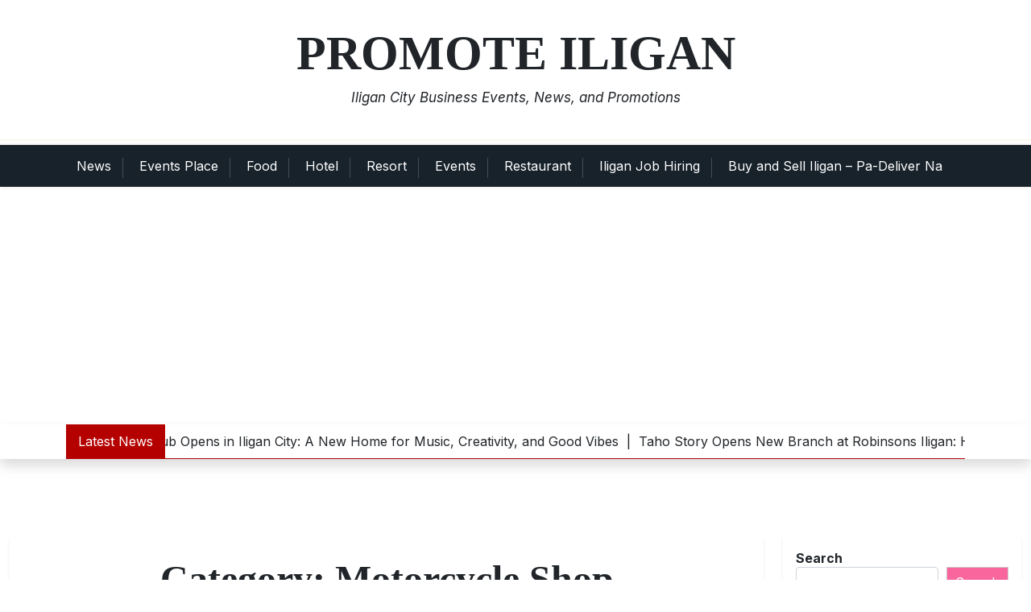

--- FILE ---
content_type: text/html; charset=UTF-8
request_url: https://promoteiligan.com/category/motorcycle-shop/
body_size: 22243
content:
<!doctype html>
<html dir="ltr" lang="en-US" xmlns:fb="https://www.facebook.com/2008/fbml" xmlns:addthis="https://www.addthis.com/help/api-spec"  prefix="og: https://ogp.me/ns#">
<head>
	<meta charset="UTF-8">
	<meta name="viewport" content="width=device-width, initial-scale=1">
	<link rel="profile" href="https://gmpg.org/xfn/11">

	<title>Motorcycle Shop - Promote Iligan</title>

		<!-- All in One SEO 4.9.2 - aioseo.com -->
	<meta name="robots" content="max-image-preview:large" />
	<link rel="canonical" href="https://promoteiligan.com/category/motorcycle-shop/" />
	<meta name="generator" content="All in One SEO (AIOSEO) 4.9.2" />
		<script type="application/ld+json" class="aioseo-schema">
			{"@context":"https:\/\/schema.org","@graph":[{"@type":"BreadcrumbList","@id":"https:\/\/promoteiligan.com\/category\/motorcycle-shop\/#breadcrumblist","itemListElement":[{"@type":"ListItem","@id":"https:\/\/promoteiligan.com#listItem","position":1,"name":"Home","item":"https:\/\/promoteiligan.com","nextItem":{"@type":"ListItem","@id":"https:\/\/promoteiligan.com\/category\/motorcycle-shop\/#listItem","name":"Motorcycle Shop"}},{"@type":"ListItem","@id":"https:\/\/promoteiligan.com\/category\/motorcycle-shop\/#listItem","position":2,"name":"Motorcycle Shop","previousItem":{"@type":"ListItem","@id":"https:\/\/promoteiligan.com#listItem","name":"Home"}}]},{"@type":"CollectionPage","@id":"https:\/\/promoteiligan.com\/category\/motorcycle-shop\/#collectionpage","url":"https:\/\/promoteiligan.com\/category\/motorcycle-shop\/","name":"Motorcycle Shop - Promote Iligan","inLanguage":"en-US","isPartOf":{"@id":"https:\/\/promoteiligan.com\/#website"},"breadcrumb":{"@id":"https:\/\/promoteiligan.com\/category\/motorcycle-shop\/#breadcrumblist"}},{"@type":"Organization","@id":"https:\/\/promoteiligan.com\/#organization","name":"Promote Iligan","description":"Iligan City Business Events, News, and Promotions","url":"https:\/\/promoteiligan.com\/"},{"@type":"WebSite","@id":"https:\/\/promoteiligan.com\/#website","url":"https:\/\/promoteiligan.com\/","name":"Promote Iligan","description":"Iligan City Business Events, News, and Promotions","inLanguage":"en-US","publisher":{"@id":"https:\/\/promoteiligan.com\/#organization"}}]}
		</script>
		<!-- All in One SEO -->

<link rel='dns-prefetch' href='//s7.addthis.com' />
<link rel='dns-prefetch' href='//fonts.googleapis.com' />
<link rel='dns-prefetch' href='//maxcdn.bootstrapcdn.com' />
<link rel="alternate" type="application/rss+xml" title="Promote Iligan &raquo; Feed" href="https://promoteiligan.com/feed/" />
<link rel="alternate" type="application/rss+xml" title="Promote Iligan &raquo; Comments Feed" href="https://promoteiligan.com/comments/feed/" />
<script id="wpp-js" src="https://promoteiligan.com/wp-content/plugins/wordpress-popular-posts/assets/js/wpp.min.js?ver=7.3.6" data-sampling="0" data-sampling-rate="100" data-api-url="https://promoteiligan.com/wp-json/wordpress-popular-posts" data-post-id="0" data-token="d1f731ad3c" data-lang="0" data-debug="0"></script>
<link rel="alternate" type="application/rss+xml" title="Promote Iligan &raquo; Motorcycle Shop Category Feed" href="https://promoteiligan.com/category/motorcycle-shop/feed/" />
		<style>
			.lazyload,
			.lazyloading {
				max-width: 100%;
			}
		</style>
				<!-- This site uses the Google Analytics by MonsterInsights plugin v9.11.1 - Using Analytics tracking - https://www.monsterinsights.com/ -->
		<!-- Note: MonsterInsights is not currently configured on this site. The site owner needs to authenticate with Google Analytics in the MonsterInsights settings panel. -->
					<!-- No tracking code set -->
				<!-- / Google Analytics by MonsterInsights -->
		<style id='wp-img-auto-sizes-contain-inline-css'>
img:is([sizes=auto i],[sizes^="auto," i]){contain-intrinsic-size:3000px 1500px}
/*# sourceURL=wp-img-auto-sizes-contain-inline-css */
</style>
<style id='wp-emoji-styles-inline-css'>

	img.wp-smiley, img.emoji {
		display: inline !important;
		border: none !important;
		box-shadow: none !important;
		height: 1em !important;
		width: 1em !important;
		margin: 0 0.07em !important;
		vertical-align: -0.1em !important;
		background: none !important;
		padding: 0 !important;
	}
/*# sourceURL=wp-emoji-styles-inline-css */
</style>
<link rel='stylesheet' id='wp-block-library-css' href='https://promoteiligan.com/wp-includes/css/dist/block-library/style.min.css?ver=6.9' media='all' />
<style id='wp-block-library-theme-inline-css'>
.wp-block-audio :where(figcaption){color:#555;font-size:13px;text-align:center}.is-dark-theme .wp-block-audio :where(figcaption){color:#ffffffa6}.wp-block-audio{margin:0 0 1em}.wp-block-code{border:1px solid #ccc;border-radius:4px;font-family:Menlo,Consolas,monaco,monospace;padding:.8em 1em}.wp-block-embed :where(figcaption){color:#555;font-size:13px;text-align:center}.is-dark-theme .wp-block-embed :where(figcaption){color:#ffffffa6}.wp-block-embed{margin:0 0 1em}.blocks-gallery-caption{color:#555;font-size:13px;text-align:center}.is-dark-theme .blocks-gallery-caption{color:#ffffffa6}:root :where(.wp-block-image figcaption){color:#555;font-size:13px;text-align:center}.is-dark-theme :root :where(.wp-block-image figcaption){color:#ffffffa6}.wp-block-image{margin:0 0 1em}.wp-block-pullquote{border-bottom:4px solid;border-top:4px solid;color:currentColor;margin-bottom:1.75em}.wp-block-pullquote :where(cite),.wp-block-pullquote :where(footer),.wp-block-pullquote__citation{color:currentColor;font-size:.8125em;font-style:normal;text-transform:uppercase}.wp-block-quote{border-left:.25em solid;margin:0 0 1.75em;padding-left:1em}.wp-block-quote cite,.wp-block-quote footer{color:currentColor;font-size:.8125em;font-style:normal;position:relative}.wp-block-quote:where(.has-text-align-right){border-left:none;border-right:.25em solid;padding-left:0;padding-right:1em}.wp-block-quote:where(.has-text-align-center){border:none;padding-left:0}.wp-block-quote.is-large,.wp-block-quote.is-style-large,.wp-block-quote:where(.is-style-plain){border:none}.wp-block-search .wp-block-search__label{font-weight:700}.wp-block-search__button{border:1px solid #ccc;padding:.375em .625em}:where(.wp-block-group.has-background){padding:1.25em 2.375em}.wp-block-separator.has-css-opacity{opacity:.4}.wp-block-separator{border:none;border-bottom:2px solid;margin-left:auto;margin-right:auto}.wp-block-separator.has-alpha-channel-opacity{opacity:1}.wp-block-separator:not(.is-style-wide):not(.is-style-dots){width:100px}.wp-block-separator.has-background:not(.is-style-dots){border-bottom:none;height:1px}.wp-block-separator.has-background:not(.is-style-wide):not(.is-style-dots){height:2px}.wp-block-table{margin:0 0 1em}.wp-block-table td,.wp-block-table th{word-break:normal}.wp-block-table :where(figcaption){color:#555;font-size:13px;text-align:center}.is-dark-theme .wp-block-table :where(figcaption){color:#ffffffa6}.wp-block-video :where(figcaption){color:#555;font-size:13px;text-align:center}.is-dark-theme .wp-block-video :where(figcaption){color:#ffffffa6}.wp-block-video{margin:0 0 1em}:root :where(.wp-block-template-part.has-background){margin-bottom:0;margin-top:0;padding:1.25em 2.375em}
/*# sourceURL=/wp-includes/css/dist/block-library/theme.min.css */
</style>
<style id='classic-theme-styles-inline-css'>
/*! This file is auto-generated */
.wp-block-button__link{color:#fff;background-color:#32373c;border-radius:9999px;box-shadow:none;text-decoration:none;padding:calc(.667em + 2px) calc(1.333em + 2px);font-size:1.125em}.wp-block-file__button{background:#32373c;color:#fff;text-decoration:none}
/*# sourceURL=/wp-includes/css/classic-themes.min.css */
</style>
<link rel='stylesheet' id='aioseo/css/src/vue/standalone/blocks/table-of-contents/global.scss-css' href='https://promoteiligan.com/wp-content/plugins/all-in-one-seo-pack/dist/Lite/assets/css/table-of-contents/global.e90f6d47.css?ver=4.9.2' media='all' />
<link rel='stylesheet' id='newsbox-plus-admin-google-font-css' href='https://fonts.googleapis.com/css2?family=Inter%3Aital%2Cwght%400%2C400%3B0%2C700%3B1%2C400%3B1%2C700&#038;display=swap' media='all' />
<style id='global-styles-inline-css'>
:root{--wp--preset--aspect-ratio--square: 1;--wp--preset--aspect-ratio--4-3: 4/3;--wp--preset--aspect-ratio--3-4: 3/4;--wp--preset--aspect-ratio--3-2: 3/2;--wp--preset--aspect-ratio--2-3: 2/3;--wp--preset--aspect-ratio--16-9: 16/9;--wp--preset--aspect-ratio--9-16: 9/16;--wp--preset--color--black: #000000;--wp--preset--color--cyan-bluish-gray: #abb8c3;--wp--preset--color--white: #ffffff;--wp--preset--color--pale-pink: #f78da7;--wp--preset--color--vivid-red: #cf2e2e;--wp--preset--color--luminous-vivid-orange: #ff6900;--wp--preset--color--luminous-vivid-amber: #fcb900;--wp--preset--color--light-green-cyan: #7bdcb5;--wp--preset--color--vivid-green-cyan: #00d084;--wp--preset--color--pale-cyan-blue: #8ed1fc;--wp--preset--color--vivid-cyan-blue: #0693e3;--wp--preset--color--vivid-purple: #9b51e0;--wp--preset--gradient--vivid-cyan-blue-to-vivid-purple: linear-gradient(135deg,rgb(6,147,227) 0%,rgb(155,81,224) 100%);--wp--preset--gradient--light-green-cyan-to-vivid-green-cyan: linear-gradient(135deg,rgb(122,220,180) 0%,rgb(0,208,130) 100%);--wp--preset--gradient--luminous-vivid-amber-to-luminous-vivid-orange: linear-gradient(135deg,rgb(252,185,0) 0%,rgb(255,105,0) 100%);--wp--preset--gradient--luminous-vivid-orange-to-vivid-red: linear-gradient(135deg,rgb(255,105,0) 0%,rgb(207,46,46) 100%);--wp--preset--gradient--very-light-gray-to-cyan-bluish-gray: linear-gradient(135deg,rgb(238,238,238) 0%,rgb(169,184,195) 100%);--wp--preset--gradient--cool-to-warm-spectrum: linear-gradient(135deg,rgb(74,234,220) 0%,rgb(151,120,209) 20%,rgb(207,42,186) 40%,rgb(238,44,130) 60%,rgb(251,105,98) 80%,rgb(254,248,76) 100%);--wp--preset--gradient--blush-light-purple: linear-gradient(135deg,rgb(255,206,236) 0%,rgb(152,150,240) 100%);--wp--preset--gradient--blush-bordeaux: linear-gradient(135deg,rgb(254,205,165) 0%,rgb(254,45,45) 50%,rgb(107,0,62) 100%);--wp--preset--gradient--luminous-dusk: linear-gradient(135deg,rgb(255,203,112) 0%,rgb(199,81,192) 50%,rgb(65,88,208) 100%);--wp--preset--gradient--pale-ocean: linear-gradient(135deg,rgb(255,245,203) 0%,rgb(182,227,212) 50%,rgb(51,167,181) 100%);--wp--preset--gradient--electric-grass: linear-gradient(135deg,rgb(202,248,128) 0%,rgb(113,206,126) 100%);--wp--preset--gradient--midnight: linear-gradient(135deg,rgb(2,3,129) 0%,rgb(40,116,252) 100%);--wp--preset--font-size--small: 13px;--wp--preset--font-size--medium: 20px;--wp--preset--font-size--large: 36px;--wp--preset--font-size--x-large: 42px;--wp--preset--spacing--20: 0.44rem;--wp--preset--spacing--30: 0.67rem;--wp--preset--spacing--40: 1rem;--wp--preset--spacing--50: 1.5rem;--wp--preset--spacing--60: 2.25rem;--wp--preset--spacing--70: 3.38rem;--wp--preset--spacing--80: 5.06rem;--wp--preset--shadow--natural: 6px 6px 9px rgba(0, 0, 0, 0.2);--wp--preset--shadow--deep: 12px 12px 50px rgba(0, 0, 0, 0.4);--wp--preset--shadow--sharp: 6px 6px 0px rgba(0, 0, 0, 0.2);--wp--preset--shadow--outlined: 6px 6px 0px -3px rgb(255, 255, 255), 6px 6px rgb(0, 0, 0);--wp--preset--shadow--crisp: 6px 6px 0px rgb(0, 0, 0);}:where(.is-layout-flex){gap: 0.5em;}:where(.is-layout-grid){gap: 0.5em;}body .is-layout-flex{display: flex;}.is-layout-flex{flex-wrap: wrap;align-items: center;}.is-layout-flex > :is(*, div){margin: 0;}body .is-layout-grid{display: grid;}.is-layout-grid > :is(*, div){margin: 0;}:where(.wp-block-columns.is-layout-flex){gap: 2em;}:where(.wp-block-columns.is-layout-grid){gap: 2em;}:where(.wp-block-post-template.is-layout-flex){gap: 1.25em;}:where(.wp-block-post-template.is-layout-grid){gap: 1.25em;}.has-black-color{color: var(--wp--preset--color--black) !important;}.has-cyan-bluish-gray-color{color: var(--wp--preset--color--cyan-bluish-gray) !important;}.has-white-color{color: var(--wp--preset--color--white) !important;}.has-pale-pink-color{color: var(--wp--preset--color--pale-pink) !important;}.has-vivid-red-color{color: var(--wp--preset--color--vivid-red) !important;}.has-luminous-vivid-orange-color{color: var(--wp--preset--color--luminous-vivid-orange) !important;}.has-luminous-vivid-amber-color{color: var(--wp--preset--color--luminous-vivid-amber) !important;}.has-light-green-cyan-color{color: var(--wp--preset--color--light-green-cyan) !important;}.has-vivid-green-cyan-color{color: var(--wp--preset--color--vivid-green-cyan) !important;}.has-pale-cyan-blue-color{color: var(--wp--preset--color--pale-cyan-blue) !important;}.has-vivid-cyan-blue-color{color: var(--wp--preset--color--vivid-cyan-blue) !important;}.has-vivid-purple-color{color: var(--wp--preset--color--vivid-purple) !important;}.has-black-background-color{background-color: var(--wp--preset--color--black) !important;}.has-cyan-bluish-gray-background-color{background-color: var(--wp--preset--color--cyan-bluish-gray) !important;}.has-white-background-color{background-color: var(--wp--preset--color--white) !important;}.has-pale-pink-background-color{background-color: var(--wp--preset--color--pale-pink) !important;}.has-vivid-red-background-color{background-color: var(--wp--preset--color--vivid-red) !important;}.has-luminous-vivid-orange-background-color{background-color: var(--wp--preset--color--luminous-vivid-orange) !important;}.has-luminous-vivid-amber-background-color{background-color: var(--wp--preset--color--luminous-vivid-amber) !important;}.has-light-green-cyan-background-color{background-color: var(--wp--preset--color--light-green-cyan) !important;}.has-vivid-green-cyan-background-color{background-color: var(--wp--preset--color--vivid-green-cyan) !important;}.has-pale-cyan-blue-background-color{background-color: var(--wp--preset--color--pale-cyan-blue) !important;}.has-vivid-cyan-blue-background-color{background-color: var(--wp--preset--color--vivid-cyan-blue) !important;}.has-vivid-purple-background-color{background-color: var(--wp--preset--color--vivid-purple) !important;}.has-black-border-color{border-color: var(--wp--preset--color--black) !important;}.has-cyan-bluish-gray-border-color{border-color: var(--wp--preset--color--cyan-bluish-gray) !important;}.has-white-border-color{border-color: var(--wp--preset--color--white) !important;}.has-pale-pink-border-color{border-color: var(--wp--preset--color--pale-pink) !important;}.has-vivid-red-border-color{border-color: var(--wp--preset--color--vivid-red) !important;}.has-luminous-vivid-orange-border-color{border-color: var(--wp--preset--color--luminous-vivid-orange) !important;}.has-luminous-vivid-amber-border-color{border-color: var(--wp--preset--color--luminous-vivid-amber) !important;}.has-light-green-cyan-border-color{border-color: var(--wp--preset--color--light-green-cyan) !important;}.has-vivid-green-cyan-border-color{border-color: var(--wp--preset--color--vivid-green-cyan) !important;}.has-pale-cyan-blue-border-color{border-color: var(--wp--preset--color--pale-cyan-blue) !important;}.has-vivid-cyan-blue-border-color{border-color: var(--wp--preset--color--vivid-cyan-blue) !important;}.has-vivid-purple-border-color{border-color: var(--wp--preset--color--vivid-purple) !important;}.has-vivid-cyan-blue-to-vivid-purple-gradient-background{background: var(--wp--preset--gradient--vivid-cyan-blue-to-vivid-purple) !important;}.has-light-green-cyan-to-vivid-green-cyan-gradient-background{background: var(--wp--preset--gradient--light-green-cyan-to-vivid-green-cyan) !important;}.has-luminous-vivid-amber-to-luminous-vivid-orange-gradient-background{background: var(--wp--preset--gradient--luminous-vivid-amber-to-luminous-vivid-orange) !important;}.has-luminous-vivid-orange-to-vivid-red-gradient-background{background: var(--wp--preset--gradient--luminous-vivid-orange-to-vivid-red) !important;}.has-very-light-gray-to-cyan-bluish-gray-gradient-background{background: var(--wp--preset--gradient--very-light-gray-to-cyan-bluish-gray) !important;}.has-cool-to-warm-spectrum-gradient-background{background: var(--wp--preset--gradient--cool-to-warm-spectrum) !important;}.has-blush-light-purple-gradient-background{background: var(--wp--preset--gradient--blush-light-purple) !important;}.has-blush-bordeaux-gradient-background{background: var(--wp--preset--gradient--blush-bordeaux) !important;}.has-luminous-dusk-gradient-background{background: var(--wp--preset--gradient--luminous-dusk) !important;}.has-pale-ocean-gradient-background{background: var(--wp--preset--gradient--pale-ocean) !important;}.has-electric-grass-gradient-background{background: var(--wp--preset--gradient--electric-grass) !important;}.has-midnight-gradient-background{background: var(--wp--preset--gradient--midnight) !important;}.has-small-font-size{font-size: var(--wp--preset--font-size--small) !important;}.has-medium-font-size{font-size: var(--wp--preset--font-size--medium) !important;}.has-large-font-size{font-size: var(--wp--preset--font-size--large) !important;}.has-x-large-font-size{font-size: var(--wp--preset--font-size--x-large) !important;}
:where(.wp-block-post-template.is-layout-flex){gap: 1.25em;}:where(.wp-block-post-template.is-layout-grid){gap: 1.25em;}
:where(.wp-block-term-template.is-layout-flex){gap: 1.25em;}:where(.wp-block-term-template.is-layout-grid){gap: 1.25em;}
:where(.wp-block-columns.is-layout-flex){gap: 2em;}:where(.wp-block-columns.is-layout-grid){gap: 2em;}
:root :where(.wp-block-pullquote){font-size: 1.5em;line-height: 1.6;}
/*# sourceURL=global-styles-inline-css */
</style>
<link rel='stylesheet' id='SFSImainCss-css' href='https://promoteiligan.com/wp-content/plugins/ultimate-social-media-icons/css/sfsi-style.css?ver=2.9.6' media='all' />
<link rel='stylesheet' id='woocommerce-layout-css' href='https://promoteiligan.com/wp-content/plugins/woocommerce/assets/css/woocommerce-layout.css?ver=10.4.3' media='all' />
<link rel='stylesheet' id='woocommerce-smallscreen-css' href='https://promoteiligan.com/wp-content/plugins/woocommerce/assets/css/woocommerce-smallscreen.css?ver=10.4.3' media='only screen and (max-width: 768px)' />
<link rel='stylesheet' id='woocommerce-general-css' href='https://promoteiligan.com/wp-content/plugins/woocommerce/assets/css/woocommerce.css?ver=10.4.3' media='all' />
<style id='woocommerce-inline-inline-css'>
.woocommerce form .form-row .required { visibility: visible; }
/*# sourceURL=woocommerce-inline-inline-css */
</style>
<link rel='stylesheet' id='wp-job-manager-job-listings-css' href='https://promoteiligan.com/wp-content/plugins/wp-job-manager/assets/dist/css/job-listings.css?ver=598383a28ac5f9f156e4' media='all' />
<link rel='stylesheet' id='cff-css' href='https://promoteiligan.com/wp-content/plugins/custom-facebook-feed/assets/css/cff-style.min.css?ver=4.3.4' media='all' />
<link rel='stylesheet' id='sb-font-awesome-css' href='https://maxcdn.bootstrapcdn.com/font-awesome/4.7.0/css/font-awesome.min.css?ver=6.9' media='all' />
<link rel='stylesheet' id='crp-style-rounded-thumbs-css' href='https://promoteiligan.com/wp-content/plugins/contextual-related-posts/css/rounded-thumbs.min.css?ver=4.1.0' media='all' />
<style id='crp-style-rounded-thumbs-inline-css'>

			.crp_related.crp-rounded-thumbs a {
				width: 150px;
                height: 150px;
				text-decoration: none;
			}
			.crp_related.crp-rounded-thumbs img {
				max-width: 150px;
				margin: auto;
			}
			.crp_related.crp-rounded-thumbs .crp_title {
				width: 100%;
			}
			
/*# sourceURL=crp-style-rounded-thumbs-inline-css */
</style>
<link rel='stylesheet' id='wordpress-popular-posts-css-css' href='https://promoteiligan.com/wp-content/plugins/wordpress-popular-posts/assets/css/wpp.css?ver=7.3.6' media='all' />
<link rel='stylesheet' id='wpps-fonts-css' href='https://promoteiligan.com/wp-content/plugins/wp-edit-password-protected/assets/css/wpps-fonts.css?ver=1.3.6' media='all' />
<link rel='stylesheet' id='wppps-style-css' href='https://promoteiligan.com/wp-content/plugins/wp-edit-password-protected/assets/css/wppps-style.css?ver=1.3.6' media='all' />
<link rel='stylesheet' id='newsbox-plus-google-font-css' href='https://fonts.googleapis.com/css2?family=Inter%3Aital%2Cwght%400%2C400%3B0%2C700%3B1%2C400%3B1%2C700&#038;display=swap' media='all' />
<link rel='stylesheet' id='bootstrap-css' href='https://promoteiligan.com/wp-content/themes/newsbox-plus/assets/css/bootstrap.css?ver=5.0.1' media='all' />
<link rel='stylesheet' id='slicknav-css' href='https://promoteiligan.com/wp-content/themes/newsbox-plus/assets/css/slicknav.css?ver=1.0.10' media='all' />
<link rel='stylesheet' id='fontawesome-css' href='https://promoteiligan.com/wp-content/themes/newsbox-plus/assets/css/all.css?ver=5.15.3' media='all' />
<link rel='stylesheet' id='newsbox-plus-default-style-css' href='https://promoteiligan.com/wp-content/themes/newsbox-plus/assets/css/default-style.css?ver=1.1.0' media='all' />
<link rel='stylesheet' id='newsbox-plus-main-style-css' href='https://promoteiligan.com/wp-content/themes/newsbox-plus/assets/css/main.css?ver=1.1.0' media='all' />
<link rel='stylesheet' id='newsbox-plus-style-css' href='https://promoteiligan.com/wp-content/themes/newsbox-plus/style.css?ver=1.1.0' media='all' />
<link rel='stylesheet' id='newsbox-plus-responsive-style-css' href='https://promoteiligan.com/wp-content/themes/newsbox-plus/assets/css/responsive.css?ver=1.1.0' media='all' />
<link rel='stylesheet' id='addthis_all_pages-css' href='https://promoteiligan.com/wp-content/plugins/addthis/frontend/build/addthis_wordpress_public.min.css?ver=6.9' media='all' />
<script src="https://promoteiligan.com/wp-includes/js/jquery/jquery.min.js?ver=3.7.1" id="jquery-core-js"></script>
<script src="https://promoteiligan.com/wp-includes/js/jquery/jquery-migrate.min.js?ver=3.4.1" id="jquery-migrate-js"></script>
<script src="https://promoteiligan.com/wp-content/plugins/woocommerce/assets/js/jquery-blockui/jquery.blockUI.min.js?ver=2.7.0-wc.10.4.3" id="wc-jquery-blockui-js" defer data-wp-strategy="defer"></script>
<script id="wc-add-to-cart-js-extra">
var wc_add_to_cart_params = {"ajax_url":"/wp-admin/admin-ajax.php","wc_ajax_url":"/?wc-ajax=%%endpoint%%","i18n_view_cart":"View cart","cart_url":"https://promoteiligan.com/?page_id=2251","is_cart":"","cart_redirect_after_add":"no"};
//# sourceURL=wc-add-to-cart-js-extra
</script>
<script src="https://promoteiligan.com/wp-content/plugins/woocommerce/assets/js/frontend/add-to-cart.min.js?ver=10.4.3" id="wc-add-to-cart-js" defer data-wp-strategy="defer"></script>
<script src="https://promoteiligan.com/wp-content/plugins/woocommerce/assets/js/js-cookie/js.cookie.min.js?ver=2.1.4-wc.10.4.3" id="wc-js-cookie-js" defer data-wp-strategy="defer"></script>
<script id="woocommerce-js-extra">
var woocommerce_params = {"ajax_url":"/wp-admin/admin-ajax.php","wc_ajax_url":"/?wc-ajax=%%endpoint%%","i18n_password_show":"Show password","i18n_password_hide":"Hide password"};
//# sourceURL=woocommerce-js-extra
</script>
<script src="https://promoteiligan.com/wp-content/plugins/woocommerce/assets/js/frontend/woocommerce.min.js?ver=10.4.3" id="woocommerce-js" defer data-wp-strategy="defer"></script>
<link rel="https://api.w.org/" href="https://promoteiligan.com/wp-json/" /><link rel="alternate" title="JSON" type="application/json" href="https://promoteiligan.com/wp-json/wp/v2/categories/685" /><link rel="EditURI" type="application/rsd+xml" title="RSD" href="https://promoteiligan.com/xmlrpc.php?rsd" />
<meta name="generator" content="WordPress 6.9" />
<meta name="generator" content="WooCommerce 10.4.3" />
<meta property="fb:app_id" content="1413475725760140"/><!-- start Simple Custom CSS and JS -->
<style>
/* Add your CSS code here.

For example:
.example {
    color: red;
}

For brushing up on your CSS knowledge, check out http://www.w3schools.com/css/css_syntax.asp

End of comment */ 

.woocommerce #respond input#submit, .woocommerce a.button, .woocommerce button.button, .woocommerce input.button {
    display: none;
}</style>
<!-- end Simple Custom CSS and JS -->
<!-- start Simple Custom CSS and JS -->
<!-- Add HTML code to the header or the footer.

For example, you can use the following code for loading the jQuery library from Google CDN:
<script src="https://ajax.googleapis.com/ajax/libs/jquery/3.4.1/jquery.min.js"></script>

or the following one for loading the Bootstrap library from MaxCDN:
<link rel="stylesheet" href="https://stackpath.bootstrapcdn.com/bootstrap/4.3.1/css/bootstrap.min.css" integrity="sha384-ggOyR0iXCbMQv3Xipma34MD+dH/1fQ784/j6cY/iJTQUOhcWr7x9JvoRxT2MZw1T" crossorigin="anonymous">

-- End of the comment --> 

<script async src="https://pagead2.googlesyndication.com/pagead/js/adsbygoogle.js?client=ca-pub-5589506543169356"
     crossorigin="anonymous"></script> <!-- end Simple Custom CSS and JS -->
<!-- start Simple Custom CSS and JS -->
<!-- Add HTML code to the header or the footer.

For example, you can use the following code for loading the jQuery library from Google CDN:
<script src="https://ajax.googleapis.com/ajax/libs/jquery/3.4.1/jquery.min.js"></script>

or the following one for loading the Bootstrap library from MaxCDN:
<link rel="stylesheet" href="https://stackpath.bootstrapcdn.com/bootstrap/4.3.1/css/bootstrap.min.css" integrity="sha384-ggOyR0iXCbMQv3Xipma34MD+dH/1fQ784/j6cY/iJTQUOhcWr7x9JvoRxT2MZw1T" crossorigin="anonymous">

-- End of the comment --> 

<!-- Global site tag (gtag.js) - Google Analytics -->
<script async src="https://www.googletagmanager.com/gtag/js?id=G-PLX17R2SZ4"></script>
<script>
  window.dataLayer = window.dataLayer || [];
  function gtag(){dataLayer.push(arguments);}
  gtag('js', new Date());

  gtag('config', 'G-PLX17R2SZ4');
</script>
<!-- Global site tag (gtag.js) - Google Analytics -->
<script async src="https://www.googletagmanager.com/gtag/js?id=UA-209858979-1"></script>
<script>
  window.dataLayer = window.dataLayer || [];
  function gtag(){dataLayer.push(arguments);}
  gtag('js', new Date());

  gtag('config', 'UA-209858979-1');
</script>
 <!-- end Simple Custom CSS and JS -->
<meta name="follow.[base64]" content="QJ53zRMbfurbf6EcXsGA"/>            <style id="wpp-loading-animation-styles">@-webkit-keyframes bgslide{from{background-position-x:0}to{background-position-x:-200%}}@keyframes bgslide{from{background-position-x:0}to{background-position-x:-200%}}.wpp-widget-block-placeholder,.wpp-shortcode-placeholder{margin:0 auto;width:60px;height:3px;background:#dd3737;background:linear-gradient(90deg,#dd3737 0%,#571313 10%,#dd3737 100%);background-size:200% auto;border-radius:3px;-webkit-animation:bgslide 1s infinite linear;animation:bgslide 1s infinite linear}</style>
            		<script>
			document.documentElement.className = document.documentElement.className.replace('no-js', 'js');
		</script>
				<style>
			.no-js img.lazyload {
				display: none;
			}

			figure.wp-block-image img.lazyloading {
				min-width: 150px;
			}

			.lazyload,
			.lazyloading {
				--smush-placeholder-width: 100px;
				--smush-placeholder-aspect-ratio: 1/1;
				width: var(--smush-image-width, var(--smush-placeholder-width)) !important;
				aspect-ratio: var(--smush-image-aspect-ratio, var(--smush-placeholder-aspect-ratio)) !important;
			}

						.lazyload, .lazyloading {
				opacity: 0;
			}

			.lazyloaded {
				opacity: 1;
				transition: opacity 400ms;
				transition-delay: 0ms;
			}

					</style>
			<noscript><style>.woocommerce-product-gallery{ opacity: 1 !important; }</style></noscript>
	<meta name="generator" content="Elementor 3.34.1; features: additional_custom_breakpoints; settings: css_print_method-external, google_font-enabled, font_display-auto">
			<style>
				.e-con.e-parent:nth-of-type(n+4):not(.e-lazyloaded):not(.e-no-lazyload),
				.e-con.e-parent:nth-of-type(n+4):not(.e-lazyloaded):not(.e-no-lazyload) * {
					background-image: none !important;
				}
				@media screen and (max-height: 1024px) {
					.e-con.e-parent:nth-of-type(n+3):not(.e-lazyloaded):not(.e-no-lazyload),
					.e-con.e-parent:nth-of-type(n+3):not(.e-lazyloaded):not(.e-no-lazyload) * {
						background-image: none !important;
					}
				}
				@media screen and (max-height: 640px) {
					.e-con.e-parent:nth-of-type(n+2):not(.e-lazyloaded):not(.e-no-lazyload),
					.e-con.e-parent:nth-of-type(n+2):not(.e-lazyloaded):not(.e-no-lazyload) * {
						background-image: none !important;
					}
				}
			</style>
			<link rel="icon" href="https://promoteiligan.com/wp-content/uploads/2021/10/cropped-promoteiliganlogo1-32x32.png" sizes="32x32" />
<link rel="icon" href="https://promoteiligan.com/wp-content/uploads/2021/10/cropped-promoteiliganlogo1-192x192.png" sizes="192x192" />
<link rel="apple-touch-icon" href="https://promoteiligan.com/wp-content/uploads/2021/10/cropped-promoteiliganlogo1-180x180.png" />
<meta name="msapplication-TileImage" content="https://promoteiligan.com/wp-content/uploads/2021/10/cropped-promoteiliganlogo1-270x270.png" />
<style id="kirki-inline-styles"></style></head>

<body class="archive category category-motorcycle-shop category-685 wp-embed-responsive wp-theme-newsbox-plus theme-newsbox-plus sfsi_actvite_theme_flat woocommerce-no-js hfeed newsbox-plus elementor-default elementor-kit-5">
<div id="page" class="site">
	<a class="skip-link screen-reader-text" href="#primary">Skip to content</a>
	<header id="masthead" class="site-header ">
						
	<div class="newsbox-plus-logo-section">
		<div class="container">
				<div class="head-logo-sec">
															<div class="site-branding brand-text">
															<h1 class="site-title"><a href="https://promoteiligan.com/" rel="home">Promote Iligan</a></h1>
																	<p class="site-description">Iligan City Business Events, News, and Promotions</p>
									
								

					</div><!-- .site-branding -->
									</div>
		</div>
	</div>

			<div class="menu-bar text-center">
				<div class="container">
					<div class="newsbox-plus-container menu-inner">
						<nav id="site-navigation" class="main-navigation">
							<div class="menu-categories-container"><ul id="newsbox-plus-menu" class="newsbox-plus-menu"><li id="menu-item-727" class="menu-item menu-item-type-taxonomy menu-item-object-category menu-item-727"><a href="https://promoteiligan.com/category/news/">News</a></li>
<li id="menu-item-724" class="menu-item menu-item-type-taxonomy menu-item-object-category menu-item-724"><a href="https://promoteiligan.com/category/events-place/">Events Place</a></li>
<li id="menu-item-725" class="menu-item menu-item-type-taxonomy menu-item-object-category menu-item-725"><a href="https://promoteiligan.com/category/food/">Food</a></li>
<li id="menu-item-726" class="menu-item menu-item-type-taxonomy menu-item-object-category menu-item-726"><a href="https://promoteiligan.com/category/hotel/">Hotel</a></li>
<li id="menu-item-728" class="menu-item menu-item-type-taxonomy menu-item-object-category menu-item-728"><a href="https://promoteiligan.com/category/resort/">Resort</a></li>
<li id="menu-item-770" class="menu-item menu-item-type-taxonomy menu-item-object-category menu-item-770"><a href="https://promoteiligan.com/category/events/">Events</a></li>
<li id="menu-item-729" class="menu-item menu-item-type-taxonomy menu-item-object-category menu-item-729"><a href="https://promoteiligan.com/category/restaurant/">Restaurant</a></li>
<li id="menu-item-2337" class="menu-item menu-item-type-post_type menu-item-object-page menu-item-2337"><a href="https://promoteiligan.com/iligan-job-hiring/">Iligan Job Hiring</a></li>
<li id="menu-item-2330" class="menu-item menu-item-type-post_type menu-item-object-page menu-item-2330"><a href="https://promoteiligan.com/buy-and-sell-iligan/">Buy and Sell Iligan – Pa-Deliver Na</a></li>
</ul></div>						</nav><!-- #site-navigation -->	
					</div>
				</div>
			</div>

	<div class="header-bottom latest-news-bar shadow">
			<div class="container">
				<div class="nbarmain">
						<div class="news-latest"> 
							Latest News						</div>	
						<div class="news-update ticker news-noload"> 
														<div> Plectrum Music Hub Opens in Iligan City: A New Home for Music, Creativity, and Good Vibes&nbsp; | &nbsp;</div>
														<div> Taho Story Opens New Branch at Robinsons Iligan: Here’s What to Expect&nbsp; | &nbsp;</div>
														<div> Forma Pilates Studio Now Open in Iligan City: Strength, Balance &amp; Wellness for Every Body&nbsp; | &nbsp;</div>
														<div> MedSawyer Medical Equipment Trading Now Open in Iligan City — Your Trusted Partner in Quality Medical Supplies&nbsp; | &nbsp;</div>
														<div> Golden Catch Iligan – Now Serving Filipino Favorites &amp; Fresh Seafood!&nbsp; | &nbsp;</div>
													</div>	
				</div>
			</div>
	</div>

		
	</header><!-- #masthead -->

<div class="container-fluid mt-5 mb-5 pt-5 pb-5">
			<div class="row">
							<div class="col-lg-9">
					<main id="primary" class="site-main">

		
			<header class="page-header archive-header shadow-sm p-4 mb-5 text-center">
				<h1 class="page-title">Category: <span>Motorcycle Shop</span></h1>			</header><!-- .page-header -->
			
						<div class="row" data-masonry='{"percentPosition": true }'>
	
			<div class="col-lg-6 grid-item">
	<article id="post-2054" class="post-2054 post type-post status-publish format-standard has-post-thumbnail hentry category-motorcycle-dealership category-motorcycle-parts-and-accessories category-motorcycle-shop tag-motortrade-iligan tag-motortrade-mindanao tag-suzuki-3s-shop-iligan">
		<div class="newsboxg-item shadow pb-3 mb-5">
						<div class='nboxp-grimg'>
			
			<a class="post-thumbnail mb-4" href="https://promoteiligan.com/motortrade-mindanaos-first-ever-suzuki-3s-shop-is-now-open-in-iligan/" aria-hidden="true" tabindex="-1">
				<img fetchpriority="high" width="720" height="720" src="https://promoteiligan.com/wp-content/uploads/2022/09/301795791_1127373387867776_8036610750222256912_n.jpg" class="attachment-post-thumbnail size-post-thumbnail wp-post-image" alt="Motortrade Mindanao&#8217;s first-ever SUZUKI 3S SHOP is now open in Iligan" decoding="async" srcset="https://promoteiligan.com/wp-content/uploads/2022/09/301795791_1127373387867776_8036610750222256912_n.jpg 720w, https://promoteiligan.com/wp-content/uploads/2022/09/301795791_1127373387867776_8036610750222256912_n-300x300.jpg 300w, https://promoteiligan.com/wp-content/uploads/2022/09/301795791_1127373387867776_8036610750222256912_n-150x150.jpg 150w" sizes="(max-width: 720px) 100vw, 720px" />			</a>

								<a class="nbox-grid-cat" href="https://promoteiligan.com/category/motorcycle-dealership/">Motorcycle Dealership</a>
						</div>
						<div class="newsbox-plus-grid-text p-3">
				<div class="grid-head">
					<h3 class="entry-title"><a href="https://promoteiligan.com/motortrade-mindanaos-first-ever-suzuki-3s-shop-is-now-open-in-iligan/" rel="bookmark">Motortrade Mindanao&#8217;s first-ever SUZUKI 3S SHOP is now open in Iligan</a></h3>				</div>
				<div class="at-above-post-cat-page addthis_tool" data-url="https://promoteiligan.com/motortrade-mindanaos-first-ever-suzuki-3s-shop-is-now-open-in-iligan/"></div>
<p>Shopee Products New Arrivals! 📢 Good news, mga Ka-Moto!Motortrade Mindanao&#8217;s first-ever SUZUKI 3S SHOP is now open! Make sure to<!-- AddThis Advanced Settings above via filter on get_the_excerpt --><!-- AddThis Advanced Settings below via filter on get_the_excerpt --><!-- AddThis Advanced Settings generic via filter on get_the_excerpt --><!-- AddThis Share Buttons above via filter on get_the_excerpt --><!-- AddThis Share Buttons below via filter on get_the_excerpt --></p>
<div class="at-below-post-cat-page addthis_tool" data-url="https://promoteiligan.com/motortrade-mindanaos-first-ever-suzuki-3s-shop-is-now-open-in-iligan/"></div>
<p><!-- AddThis Share Buttons generic via filter on get_the_excerpt --></p>
				<a class="xshop-readmore" href="https://promoteiligan.com/motortrade-mindanaos-first-ever-suzuki-3s-shop-is-now-open-in-iligan/">
					Read More  <i class="fas fa-long-arrow-alt-right"></i>
				</a>
						
			</div>
		</div>
	</article><!-- #post-2054 -->
</div>
<div class="col-lg-6 grid-item">
	<article id="post-1916" class="post-1916 post type-post status-publish format-standard has-post-thumbnail hentry category-for-sale category-motorcycle-dealership category-motorcycle-shop category-news category-promos tag-zero-downpayment-promo-des-appliance-iligan">
		<div class="newsboxg-item shadow pb-3 mb-5">
						<div class='nboxp-grimg'>
			
			<a class="post-thumbnail mb-4" href="https://promoteiligan.com/zero-downpayment-promo-des-appliance-iligan/" aria-hidden="true" tabindex="-1">
				<img width="526" height="526" data-src="https://promoteiligan.com/wp-content/uploads/2022/08/301402288_5102080763231500_3184538668339642646_n.jpg" class="attachment-post-thumbnail size-post-thumbnail wp-post-image lazyload" alt="Zero Downpayment Promo &#8211; DES Appliance Iligan" decoding="async" data-srcset="https://promoteiligan.com/wp-content/uploads/2022/08/301402288_5102080763231500_3184538668339642646_n.jpg 526w, https://promoteiligan.com/wp-content/uploads/2022/08/301402288_5102080763231500_3184538668339642646_n-300x300.jpg 300w, https://promoteiligan.com/wp-content/uploads/2022/08/301402288_5102080763231500_3184538668339642646_n-150x150.jpg 150w" data-sizes="(max-width: 526px) 100vw, 526px" src="[data-uri]" style="--smush-placeholder-width: 526px; --smush-placeholder-aspect-ratio: 526/526;" />			</a>

								<a class="nbox-grid-cat" href="https://promoteiligan.com/category/motorcycle-shop/">Motorcycle Shop</a>
						</div>
						<div class="newsbox-plus-grid-text p-3">
				<div class="grid-head">
					<h3 class="entry-title"><a href="https://promoteiligan.com/zero-downpayment-promo-des-appliance-iligan/" rel="bookmark">Zero Downpayment Promo &#8211; DES Appliance Iligan</a></h3>				</div>
				<div class="at-above-post-cat-page addthis_tool" data-url="https://promoteiligan.com/zero-downpayment-promo-des-appliance-iligan/"></div>
<p>Shopee Products New Arrivals! Don&#8217;t feel down kung walang pang-down dahil nagbabalik na ang Straight Monthly Promo for pre-owned units!<!-- AddThis Advanced Settings above via filter on get_the_excerpt --><!-- AddThis Advanced Settings below via filter on get_the_excerpt --><!-- AddThis Advanced Settings generic via filter on get_the_excerpt --><!-- AddThis Share Buttons above via filter on get_the_excerpt --><!-- AddThis Share Buttons below via filter on get_the_excerpt --></p>
<div class="at-below-post-cat-page addthis_tool" data-url="https://promoteiligan.com/zero-downpayment-promo-des-appliance-iligan/"></div>
<p><!-- AddThis Share Buttons generic via filter on get_the_excerpt --></p>
				<a class="xshop-readmore" href="https://promoteiligan.com/zero-downpayment-promo-des-appliance-iligan/">
					Read More  <i class="fas fa-long-arrow-alt-right"></i>
				</a>
						
			</div>
		</div>
	</article><!-- #post-1916 -->
</div>
<div class="col-lg-6 grid-item">
	<article id="post-1860" class="post-1860 post type-post status-publish format-standard has-post-thumbnail hentry category-for-sale category-motorcycle-parts-and-accessories category-motorcycle-shop category-shopping tag-gear-hub-poblacion-iligan tag-motorcycle-parts-and-accessories-iligan tag-motorcycle-parts-iligan-for-sale">
		<div class="newsboxg-item shadow pb-3 mb-5">
						<div class='nboxp-grimg'>
			
			<a class="post-thumbnail mb-4" href="https://promoteiligan.com/gear-hub-poblacion-iligan/" aria-hidden="true" tabindex="-1">
				<img width="960" height="480" data-src="https://promoteiligan.com/wp-content/uploads/2022/08/244161219_236053235228929_5764917269873638658_n.jpg" class="attachment-post-thumbnail size-post-thumbnail wp-post-image lazyload" alt="Gear Hub Poblacion Iligan" decoding="async" data-srcset="https://promoteiligan.com/wp-content/uploads/2022/08/244161219_236053235228929_5764917269873638658_n.jpg 960w, https://promoteiligan.com/wp-content/uploads/2022/08/244161219_236053235228929_5764917269873638658_n-300x150.jpg 300w, https://promoteiligan.com/wp-content/uploads/2022/08/244161219_236053235228929_5764917269873638658_n-768x384.jpg 768w" data-sizes="(max-width: 960px) 100vw, 960px" src="[data-uri]" style="--smush-placeholder-width: 960px; --smush-placeholder-aspect-ratio: 960/480;" />			</a>

								<a class="nbox-grid-cat" href="https://promoteiligan.com/category/for-sale/">For Sale</a>
						</div>
						<div class="newsbox-plus-grid-text p-3">
				<div class="grid-head">
					<h3 class="entry-title"><a href="https://promoteiligan.com/gear-hub-poblacion-iligan/" rel="bookmark">Gear Hub Poblacion Iligan</a></h3>				</div>
				<div class="at-above-post-cat-page addthis_tool" data-url="https://promoteiligan.com/gear-hub-poblacion-iligan/"></div>
<p>Shopee Products New Arrivals! Gear Hub Poblacion Iligan Provides high-quality riding gear and motorcycle parts and accessories. Address: San Miguel<!-- AddThis Advanced Settings above via filter on get_the_excerpt --><!-- AddThis Advanced Settings below via filter on get_the_excerpt --><!-- AddThis Advanced Settings generic via filter on get_the_excerpt --><!-- AddThis Share Buttons above via filter on get_the_excerpt --><!-- AddThis Share Buttons below via filter on get_the_excerpt --></p>
<div class="at-below-post-cat-page addthis_tool" data-url="https://promoteiligan.com/gear-hub-poblacion-iligan/"></div>
<p><!-- AddThis Share Buttons generic via filter on get_the_excerpt --></p>
				<a class="xshop-readmore" href="https://promoteiligan.com/gear-hub-poblacion-iligan/">
					Read More  <i class="fas fa-long-arrow-alt-right"></i>
				</a>
						
			</div>
		</div>
	</article><!-- #post-1860 -->
</div>
			</div>
						
			
				</main><!-- #main -->
				</div>
								<div class="col-lg-3">
					
<aside id="secondary" class="widget-area">
	<section id="block-2" class="widget shadow-sm mb-4 p-3 widget_block widget_search"><form role="search" method="get" action="https://promoteiligan.com/" class="wp-block-search__button-outside wp-block-search__text-button wp-block-search"    ><label class="wp-block-search__label" for="wp-block-search__input-1" >Search</label><div class="wp-block-search__inside-wrapper" ><input class="wp-block-search__input" id="wp-block-search__input-1" placeholder="" value="" type="search" name="s" required /><button aria-label="Search" class="wp-block-search__button wp-element-button" type="submit" >Search</button></div></form></section><section id="block-8" class="widget shadow-sm mb-4 p-3 widget_block widget_media_image">
<figure class="wp-block-image size-full"><img decoding="async" width="500" height="500" data-src="https://promoteiligan.com/wp-content/uploads/2022/04/cropped-Beige-Classic-Circular-Fashion-Fashion-Logo.png" alt="" class="wp-image-581 lazyload" data-srcset="https://promoteiligan.com/wp-content/uploads/2022/04/cropped-Beige-Classic-Circular-Fashion-Fashion-Logo.png 500w, https://promoteiligan.com/wp-content/uploads/2022/04/cropped-Beige-Classic-Circular-Fashion-Fashion-Logo-300x300.png 300w, https://promoteiligan.com/wp-content/uploads/2022/04/cropped-Beige-Classic-Circular-Fashion-Fashion-Logo-150x150.png 150w" data-sizes="(max-width: 500px) 100vw, 500px" src="[data-uri]" style="--smush-placeholder-width: 500px; --smush-placeholder-aspect-ratio: 500/500;" /></figure>
</section><section id="block-3" class="widget shadow-sm mb-4 p-3 widget_block">
<div class="wp-block-group"><div class="wp-block-group__inner-container is-layout-flow wp-block-group-is-layout-flow">
<h2 class="wp-block-heading">About Promote Iligan</h2>



<p>Promote Iligan is an online promotion website to help the businesses of Iligan. Iliganons can read the latest business news, discuss, and leave reviews on their favorite businesses. </p>



<p>We also offer premium online marketing services, read more <a href="https://promoteiligan.com/about/">here</a>.</p>


<div class="popular-posts"><h2>Popular Posts</h2><script type="application/json" data-id="wpp-block-inline-js">{"title":"Popular Posts","limit":"5","offset":0,"range":"last30days","time_quantity":"24","time_unit":"hour","freshness":false,"order_by":"views","post_type":"post","pid":"","exclude":"","taxonomy":"category","term_id":"","author":"","shorten_title":{"active":false,"length":0,"words":false},"post-excerpt":{"active":false,"length":0,"keep_format":false,"words":false},"thumbnail":{"active":true,"width":"75","height":"75","build":"manual","size":""},"rating":false,"stats_tag":{"comment_count":false,"views":false,"author":false,"date":{"active":false,"format":"F j, Y"},"taxonomy":{"active":false,"name":"category"}},"markup":{"custom_html":false,"wpp-start":"<ul class=\"wpp-list\">","wpp-end":"<\/ul>","title-start":"<h2>","title-end":"<\/h2>","post-html":"<li class=\"{current_class}\">{thumb} {title} <span class=\"wpp-meta post-stats\">{stats}<\/span><\/li>"},"theme":{"name":""}}</script><div class="wpp-widget-block-placeholder"></div></div>


<h2 class="wp-block-heading">Recent Posts</h2>


<ul class="wp-block-latest-posts__list wp-block-latest-posts"><li><a class="wp-block-latest-posts__post-title" href="https://promoteiligan.com/plectrum-music-hub-opens-in-iligan-city-a-new-home-for-music-creativity-and-good-vibes/">Plectrum Music Hub Opens in Iligan City: A New Home for Music, Creativity, and Good Vibes</a></li>
<li><a class="wp-block-latest-posts__post-title" href="https://promoteiligan.com/taho-story-opens-new-branch-at-robinsons-iligan-heres-what-to-expect/">Taho Story Opens New Branch at Robinsons Iligan: Here’s What to Expect</a></li>
<li><a class="wp-block-latest-posts__post-title" href="https://promoteiligan.com/forma-pilates-studio-now-open-in-iligan-city-strength-balance-wellness-for-every-body/">Forma Pilates Studio Now Open in Iligan City: Strength, Balance &amp; Wellness for Every Body</a></li>
<li><a class="wp-block-latest-posts__post-title" href="https://promoteiligan.com/medsawyer-medical-equipment-trading-now-open-in-iligan-city-your-trusted-partner-in-quality-medical-supplies/">MedSawyer Medical Equipment Trading Now Open in Iligan City — Your Trusted Partner in Quality Medical Supplies</a></li>
<li><a class="wp-block-latest-posts__post-title" href="https://promoteiligan.com/golden-catch-iligan-now-serving-filipino-favorites-fresh-seafood/">Golden Catch Iligan – Now Serving Filipino Favorites &amp; Fresh Seafood!</a></li>
</ul></div></div>
</section><section id="categories-4" class="widget shadow-sm mb-4 p-3 widget_categories"><h2 class="widget-title">Categories</h2>
			<ul>
					<li class="cat-item cat-item-644"><a href="https://promoteiligan.com/category/accommodation/">Accommodation</a> (5)
</li>
	<li class="cat-item cat-item-919"><a href="https://promoteiligan.com/category/aerial-shots/">Aerial Shots</a> (4)
</li>
	<li class="cat-item cat-item-533"><a href="https://promoteiligan.com/category/aircon-repair/">Aircon Repair</a> (2)
</li>
	<li class="cat-item cat-item-1360"><a href="https://promoteiligan.com/category/alfresco/">Alfresco</a> (2)
</li>
	<li class="cat-item cat-item-713"><a href="https://promoteiligan.com/category/aluminum-supplier/">Aluminum Supplier</a> (1)
</li>
	<li class="cat-item cat-item-813"><a href="https://promoteiligan.com/category/amusement-park/">Amusement Park</a> (1)
</li>
	<li class="cat-item cat-item-395"><a href="https://promoteiligan.com/category/animal-welfare/">Animal Welfare</a> (2)
</li>
	<li class="cat-item cat-item-600"><a href="https://promoteiligan.com/category/appliances/">Appliances</a> (1)
</li>
	<li class="cat-item cat-item-303"><a href="https://promoteiligan.com/category/art/">Art</a> (3)
</li>
	<li class="cat-item cat-item-447"><a href="https://promoteiligan.com/category/auto-detailing/">Auto Detailing</a> (7)
</li>
	<li class="cat-item cat-item-271"><a href="https://promoteiligan.com/category/auto-services/">Auto Services</a> (12)
</li>
	<li class="cat-item cat-item-659"><a href="https://promoteiligan.com/category/autoshow/">Autoshow</a> (1)
</li>
	<li class="cat-item cat-item-816"><a href="https://promoteiligan.com/category/bags/">Bags</a> (1)
</li>
	<li class="cat-item cat-item-1123"><a href="https://promoteiligan.com/category/bakery/">Bakery</a> (3)
</li>
	<li class="cat-item cat-item-909"><a href="https://promoteiligan.com/category/balloons/">Balloons</a> (3)
</li>
	<li class="cat-item cat-item-282"><a href="https://promoteiligan.com/category/bar/">Bar</a> (10)
</li>
	<li class="cat-item cat-item-1036"><a href="https://promoteiligan.com/category/barber-shop/">Barber Shop</a> (2)
</li>
	<li class="cat-item cat-item-420"><a href="https://promoteiligan.com/category/beach-resort/">Beach Resort</a> (14)
</li>
	<li class="cat-item cat-item-149"><a href="https://promoteiligan.com/category/beauty-clinic/">Beauty Clinic</a> (11)
</li>
	<li class="cat-item cat-item-664"><a href="https://promoteiligan.com/category/beauty-pageant/">Beauty Pageant</a> (1)
</li>
	<li class="cat-item cat-item-764"><a href="https://promoteiligan.com/category/beauty-salon/">Beauty Salon</a> (6)
</li>
	<li class="cat-item cat-item-633"><a href="https://promoteiligan.com/category/best-in-iligan/">Best in Iligan</a> (3)
</li>
	<li class="cat-item cat-item-424"><a href="https://promoteiligan.com/category/bicycle-shop/">Bicycle Shop</a> (1)
</li>
	<li class="cat-item cat-item-193"><a href="https://promoteiligan.com/category/biking/">Biking</a> (2)
</li>
	<li class="cat-item cat-item-1373"><a href="https://promoteiligan.com/category/bistro/">bistro</a> (1)
</li>
	<li class="cat-item cat-item-591"><a href="https://promoteiligan.com/category/boarding-house/">Boarding House</a> (1)
</li>
	<li class="cat-item cat-item-549"><a href="https://promoteiligan.com/category/boat/">Boat</a> (1)
</li>
	<li class="cat-item cat-item-307"><a href="https://promoteiligan.com/category/bookshop/">Bookshop</a> (1)
</li>
	<li class="cat-item cat-item-561"><a href="https://promoteiligan.com/category/boutique/">Boutique</a> (2)
</li>
	<li class="cat-item cat-item-1377"><a href="https://promoteiligan.com/category/buffet/">Buffet</a> (1)
</li>
	<li class="cat-item cat-item-992"><a href="https://promoteiligan.com/category/burger-shop/">Burger Shop</a> (1)
</li>
	<li class="cat-item cat-item-342"><a href="https://promoteiligan.com/category/business/">Business</a> (7)
</li>
	<li class="cat-item cat-item-365"><a href="https://promoteiligan.com/category/cafe/">Cafe</a> (28)
</li>
	<li class="cat-item cat-item-364"><a href="https://promoteiligan.com/category/cakeshop/">Cakeshop</a> (6)
</li>
	<li class="cat-item cat-item-645"><a href="https://promoteiligan.com/category/camping/">Camping</a> (1)
</li>
	<li class="cat-item cat-item-448"><a href="https://promoteiligan.com/category/car/">Car</a> (7)
</li>
	<li class="cat-item cat-item-446"><a href="https://promoteiligan.com/category/car-accessories/">Car Accessories</a> (6)
</li>
	<li class="cat-item cat-item-669"><a href="https://promoteiligan.com/category/car-for-sale/">Car For Sale</a> (1)
</li>
	<li class="cat-item cat-item-567"><a href="https://promoteiligan.com/category/car-rental/">Car Rental</a> (3)
</li>
	<li class="cat-item cat-item-658"><a href="https://promoteiligan.com/category/car-show/">Car Show</a> (1)
</li>
	<li class="cat-item cat-item-272"><a href="https://promoteiligan.com/category/car-wash/">Car Wash</a> (3)
</li>
	<li class="cat-item cat-item-98"><a href="https://promoteiligan.com/category/catering-services/">Catering Services</a> (6)
</li>
	<li class="cat-item cat-item-606"><a href="https://promoteiligan.com/category/cellphone-store/">Cellphone Store</a> (1)
</li>
	<li class="cat-item cat-item-324"><a href="https://promoteiligan.com/category/cemetery/">Cemetery</a> (1)
</li>
	<li class="cat-item cat-item-232"><a href="https://promoteiligan.com/category/clinic/">Clinic</a> (10)
</li>
	<li class="cat-item cat-item-338"><a href="https://promoteiligan.com/category/clothing/">Clothing</a> (13)
</li>
	<li class="cat-item cat-item-743"><a href="https://promoteiligan.com/category/club/">Club</a> (1)
</li>
	<li class="cat-item cat-item-2"><a href="https://promoteiligan.com/category/coffee/">Coffee</a> (19)
</li>
	<li class="cat-item cat-item-96"><a href="https://promoteiligan.com/category/coffee-shop/">Coffee Shop</a> (34)
</li>
	<li class="cat-item cat-item-583"><a href="https://promoteiligan.com/category/college/">College</a> (2)
</li>
	<li class="cat-item cat-item-736"><a href="https://promoteiligan.com/category/commercial-space-for-rent/">Commercial Space for Rent</a> (2)
</li>
	<li class="cat-item cat-item-194"><a href="https://promoteiligan.com/category/competition/">Competition</a> (5)
</li>
	<li class="cat-item cat-item-1145"><a href="https://promoteiligan.com/category/computers/">Computers</a> (2)
</li>
	<li class="cat-item cat-item-410"><a href="https://promoteiligan.com/category/concert/">Concert</a> (1)
</li>
	<li class="cat-item cat-item-471"><a href="https://promoteiligan.com/category/condominium/">Condominium</a> (1)
</li>
	<li class="cat-item cat-item-513"><a href="https://promoteiligan.com/category/construction/">Construction</a> (4)
</li>
	<li class="cat-item cat-item-1065"><a href="https://promoteiligan.com/category/convenience-store/">Convenience Store</a> (2)
</li>
	<li class="cat-item cat-item-1220"><a href="https://promoteiligan.com/category/deli/">Deli</a> (1)
</li>
	<li class="cat-item cat-item-122"><a href="https://promoteiligan.com/category/delivery/">Delivery</a> (17)
</li>
	<li class="cat-item cat-item-632"><a href="https://promoteiligan.com/category/dental-clinic/">Dental Clinic</a> (3)
</li>
	<li class="cat-item cat-item-630"><a href="https://promoteiligan.com/category/dentists/">Dentists</a> (1)
</li>
	<li class="cat-item cat-item-997"><a href="https://promoteiligan.com/category/diner/">Diner</a> (1)
</li>
	<li class="cat-item cat-item-396"><a href="https://promoteiligan.com/category/dog/">Dog</a> (1)
</li>
	<li class="cat-item cat-item-1085"><a href="https://promoteiligan.com/category/donut-shop/">Donut Shop</a> (3)
</li>
	<li class="cat-item cat-item-590"><a href="https://promoteiligan.com/category/dormitory/">Dormitory</a> (1)
</li>
	<li class="cat-item cat-item-759"><a href="https://promoteiligan.com/category/dress-shop/">Dress Shop</a> (1)
</li>
	<li class="cat-item cat-item-158"><a href="https://promoteiligan.com/category/driving-school/">Driving School</a> (1)
</li>
	<li class="cat-item cat-item-168"><a href="https://promoteiligan.com/category/dti-lanao-del-norte/">DTI Lanao del Norte</a> (1)
</li>
	<li class="cat-item cat-item-182"><a href="https://promoteiligan.com/category/eat-all-you-can/">Eat All You Can</a> (5)
</li>
	<li class="cat-item cat-item-1089"><a href="https://promoteiligan.com/category/eatery/">Eatery</a> (2)
</li>
	<li class="cat-item cat-item-256"><a href="https://promoteiligan.com/category/education/">Education</a> (13)
</li>
	<li class="cat-item cat-item-532"><a href="https://promoteiligan.com/category/electrical-services/">Electrical Services</a> (1)
</li>
	<li class="cat-item cat-item-214"><a href="https://promoteiligan.com/category/entertainment/">Entertainment</a> (6)
</li>
	<li class="cat-item cat-item-97"><a href="https://promoteiligan.com/category/events/">Events</a> (20)
</li>
	<li class="cat-item cat-item-99"><a href="https://promoteiligan.com/category/events-place/">Events Place</a> (57)
</li>
	<li class="cat-item cat-item-723"><a href="https://promoteiligan.com/category/farm/">Farm</a> (1)
</li>
	<li class="cat-item cat-item-252"><a href="https://promoteiligan.com/category/fashion/">Fashion</a> (2)
</li>
	<li class="cat-item cat-item-676"><a href="https://promoteiligan.com/category/fitness/">Fitness</a> (2)
</li>
	<li class="cat-item cat-item-319"><a href="https://promoteiligan.com/category/flower-delivery/">Flower Delivery</a> (6)
</li>
	<li class="cat-item cat-item-973"><a href="https://promoteiligan.com/category/flower-shop/">Flower Shop</a> (3)
</li>
	<li class="cat-item cat-item-93"><a href="https://promoteiligan.com/category/food/">Food</a> (118)
</li>
	<li class="cat-item cat-item-651"><a href="https://promoteiligan.com/category/food-delivery/">Food Delivery</a> (29)
</li>
	<li class="cat-item cat-item-698"><a href="https://promoteiligan.com/category/food-package/">Food Package</a> (6)
</li>
	<li class="cat-item cat-item-1380"><a href="https://promoteiligan.com/category/food-park/">Food Park</a> (1)
</li>
	<li class="cat-item cat-item-1128"><a href="https://promoteiligan.com/category/food-stall/">Food Stall</a> (7)
</li>
	<li class="cat-item cat-item-172"><a href="https://promoteiligan.com/category/food-supplier/">Food Supplier</a> (7)
</li>
	<li class="cat-item cat-item-345"><a href="https://promoteiligan.com/category/foodcart/">Foodcart</a> (9)
</li>
	<li class="cat-item cat-item-161"><a href="https://promoteiligan.com/category/for-sale/">For Sale</a> (13)
</li>
	<li class="cat-item cat-item-1370"><a href="https://promoteiligan.com/category/fried-chicken/">Fried Chicken</a> (2)
</li>
	<li class="cat-item cat-item-360"><a href="https://promoteiligan.com/category/furniture/">Furniture</a> (1)
</li>
	<li class="cat-item cat-item-432"><a href="https://promoteiligan.com/category/furniture-shop/">Furniture Shop</a> (1)
</li>
	<li class="cat-item cat-item-599"><a href="https://promoteiligan.com/category/gadgets/">Gadgets</a> (1)
</li>
	<li class="cat-item cat-item-1129"><a href="https://promoteiligan.com/category/gaisano-mall-iligan/">Gaisano Mall Iligan</a> (1)
</li>
	<li class="cat-item cat-item-1259"><a href="https://promoteiligan.com/category/general-supply/">General Supply</a> (1)
</li>
	<li class="cat-item cat-item-712"><a href="https://promoteiligan.com/category/glass-installer/">Glass Installer</a> (1)
</li>
	<li class="cat-item cat-item-1331"><a href="https://promoteiligan.com/category/grill/">Grill</a> (2)
</li>
	<li class="cat-item cat-item-675"><a href="https://promoteiligan.com/category/gym/">Gym</a> (4)
</li>
	<li class="cat-item cat-item-763"><a href="https://promoteiligan.com/category/hair-salon/">Hair Salon</a> (4)
</li>
	<li class="cat-item cat-item-1112"><a href="https://promoteiligan.com/category/hardware/">Hardware</a> (4)
</li>
	<li class="cat-item cat-item-150"><a href="https://promoteiligan.com/category/health-and-beauty/">Health and Beauty</a> (20)
</li>
	<li class="cat-item cat-item-433"><a href="https://promoteiligan.com/category/home-and-living/">Home and Living</a> (4)
</li>
	<li class="cat-item cat-item-114"><a href="https://promoteiligan.com/category/home-improvement/">Home Improvement</a> (8)
</li>
	<li class="cat-item cat-item-136"><a href="https://promoteiligan.com/category/hotel/">Hotel</a> (20)
</li>
	<li class="cat-item cat-item-277"><a href="https://promoteiligan.com/category/house-and-lot-for-sale/">House and Lot For Sale</a> (3)
</li>
	<li class="cat-item cat-item-614"><a href="https://promoteiligan.com/category/house-for-rent/">House For Rent</a> (1)
</li>
	<li class="cat-item cat-item-994"><a href="https://promoteiligan.com/category/ice-cream-shop/">Ice Cream Shop</a> (6)
</li>
	<li class="cat-item cat-item-294"><a href="https://promoteiligan.com/category/inn/">Inn</a> (7)
</li>
	<li class="cat-item cat-item-1051"><a href="https://promoteiligan.com/category/insurance-company/">Insurance Company</a> (1)
</li>
	<li class="cat-item cat-item-826"><a href="https://promoteiligan.com/category/internet-cafe/">Internet Cafe</a> (1)
</li>
	<li class="cat-item cat-item-1287"><a href="https://promoteiligan.com/category/internet-service-provider/">Internet Service Provider</a> (1)
</li>
	<li class="cat-item cat-item-483"><a href="https://promoteiligan.com/category/jewelry-store/">Jewelry Store</a> (5)
</li>
	<li class="cat-item cat-item-681"><a href="https://promoteiligan.com/category/job-hiring/">Job Hiring</a> (3)
</li>
	<li class="cat-item cat-item-208"><a href="https://promoteiligan.com/category/jobs/">Jobs</a> (12)
</li>
	<li class="cat-item cat-item-905"><a href="https://promoteiligan.com/category/laboratory/">Laboratory</a> (2)
</li>
	<li class="cat-item cat-item-806"><a href="https://promoteiligan.com/category/lanao-del-norte-beach-resort/">Lanao del Norte Beach Resort</a> (1)
</li>
	<li class="cat-item cat-item-708"><a href="https://promoteiligan.com/category/laundry-shop/">Laundry Shop</a> (6)
</li>
	<li class="cat-item cat-item-726"><a href="https://promoteiligan.com/category/learning-center/">Learning Center</a> (1)
</li>
	<li class="cat-item cat-item-372"><a href="https://promoteiligan.com/category/lechon-dealer/">Lechon Dealer</a> (4)
</li>
	<li class="cat-item cat-item-437"><a href="https://promoteiligan.com/category/lesson/">Lesson</a> (1)
</li>
	<li class="cat-item cat-item-807"><a href="https://promoteiligan.com/category/linamon-beach-resort/">Linamon Beach Resort</a> (1)
</li>
	<li class="cat-item cat-item-705"><a href="https://promoteiligan.com/category/lipat-bahay/">Lipat Bahay</a> (1)
</li>
	<li class="cat-item cat-item-875"><a href="https://promoteiligan.com/category/lot-for-sale/">Lot For Sale</a> (1)
</li>
	<li class="cat-item cat-item-652"><a href="https://promoteiligan.com/category/lutong-bahay/">Lutong Bahay</a> (1)
</li>
	<li class="cat-item cat-item-491"><a href="https://promoteiligan.com/category/massage/">Massage</a> (4)
</li>
	<li class="cat-item cat-item-462"><a href="https://promoteiligan.com/category/mastermind/">Mastermind</a> (1)
</li>
	<li class="cat-item cat-item-330"><a href="https://promoteiligan.com/category/maternity-clinic/">Maternity Clinic</a> (1)
</li>
	<li class="cat-item cat-item-155"><a href="https://promoteiligan.com/category/medical-clinic/">Medical Clinic</a> (6)
</li>
	<li class="cat-item cat-item-1385"><a href="https://promoteiligan.com/category/medical-supply/">Medical Supply</a> (1)
</li>
	<li class="cat-item cat-item-511"><a href="https://promoteiligan.com/category/medicine/">Medicine</a> (3)
</li>
	<li class="cat-item cat-item-323"><a href="https://promoteiligan.com/category/memorial-park/">Memorial Park</a> (1)
</li>
	<li class="cat-item cat-item-142"><a href="https://promoteiligan.com/category/milk-tea/">Milk Tea</a> (12)
</li>
	<li class="cat-item cat-item-380"><a href="https://promoteiligan.com/category/mini-mart/">Mini Mart</a> (1)
</li>
	<li class="cat-item cat-item-574"><a href="https://promoteiligan.com/category/misamis-oriental-beach-resort/">Misamis Oriental Beach Resort</a> (3)
</li>
	<li class="cat-item cat-item-285"><a href="https://promoteiligan.com/category/modeling/">Modeling</a> (1)
</li>
	<li class="cat-item cat-item-293"><a href="https://promoteiligan.com/category/motel/">Motel</a> (2)
</li>
	<li class="cat-item cat-item-162"><a href="https://promoteiligan.com/category/motorcycle-dealership/">Motorcycle Dealership</a> (5)
</li>
	<li class="cat-item cat-item-684"><a href="https://promoteiligan.com/category/motorcycle-parts-and-accessories/">Motorcycle Parts and Accessories</a> (2)
</li>
	<li class="cat-item cat-item-685 current-cat"><a aria-current="page" href="https://promoteiligan.com/category/motorcycle-shop/">Motorcycle Shop</a> (3)
</li>
	<li class="cat-item cat-item-167"><a href="https://promoteiligan.com/category/negosyo-center-of-iligan-city/">Negosyo Center of Iligan City</a> (1)
</li>
	<li class="cat-item cat-item-624"><a href="https://promoteiligan.com/category/new-business/">New Business</a> (35)
</li>
	<li class="cat-item cat-item-3"><a href="https://promoteiligan.com/category/news/">News</a> (108)
</li>
	<li class="cat-item cat-item-680"><a href="https://promoteiligan.com/category/nurse/">Nurse</a> (1)
</li>
	<li class="cat-item cat-item-331"><a href="https://promoteiligan.com/category/ob-gyne/">OB GYNE</a> (2)
</li>
	<li class="cat-item cat-item-463"><a href="https://promoteiligan.com/category/online-job/">Online Job</a> (2)
</li>
	<li class="cat-item cat-item-955"><a href="https://promoteiligan.com/category/optical-clinic/">Optical Clinic</a> (2)
</li>
	<li class="cat-item cat-item-631"><a href="https://promoteiligan.com/category/oral-health/">Oral Health</a> (1)
</li>
	<li class="cat-item cat-item-297"><a href="https://promoteiligan.com/category/park/">Park</a> (2)
</li>
	<li class="cat-item cat-item-310"><a href="https://promoteiligan.com/category/party-supplies/">Party Supplies</a> (3)
</li>
	<li class="cat-item cat-item-1097"><a href="https://promoteiligan.com/category/pet-grooming-services/">Pet Grooming Services</a> (1)
</li>
	<li class="cat-item cat-item-1174"><a href="https://promoteiligan.com/category/pet-shop/">Pet Shop</a> (1)
</li>
	<li class="cat-item cat-item-203"><a href="https://promoteiligan.com/category/pets/">Pets</a> (6)
</li>
	<li class="cat-item cat-item-187"><a href="https://promoteiligan.com/category/pharmacy/">Pharmacy</a> (7)
</li>
	<li class="cat-item cat-item-266"><a href="https://promoteiligan.com/category/photography/">Photography</a> (1)
</li>
	<li class="cat-item cat-item-1365"><a href="https://promoteiligan.com/category/physical-health/">Physical Health</a> (2)
</li>
	<li class="cat-item cat-item-1364"><a href="https://promoteiligan.com/category/physical-therapy-clinic/">Physical Therapy Clinic</a> (1)
</li>
	<li class="cat-item cat-item-752"><a href="https://promoteiligan.com/category/pies/">Pies</a> (1)
</li>
	<li class="cat-item cat-item-1103"><a href="https://promoteiligan.com/category/pizza/">Pizza</a> (2)
</li>
	<li class="cat-item cat-item-824"><a href="https://promoteiligan.com/category/playground/">Playground</a> (1)
</li>
	<li class="cat-item cat-item-931"><a href="https://promoteiligan.com/category/printing/">Printing</a> (6)
</li>
	<li class="cat-item cat-item-1069"><a href="https://promoteiligan.com/category/products/">Products</a> (1)
</li>
	<li class="cat-item cat-item-290"><a href="https://promoteiligan.com/category/promos/">Promos</a> (11)
</li>
	<li class="cat-item cat-item-385"><a href="https://promoteiligan.com/category/promote-iligan-merch/">Promote Iligan Merch</a> (1)
</li>
	<li class="cat-item cat-item-1320"><a href="https://promoteiligan.com/category/pub/">Pub</a> (1)
</li>
	<li class="cat-item cat-item-351"><a href="https://promoteiligan.com/category/radio/">Radio</a> (1)
</li>
	<li class="cat-item cat-item-217"><a href="https://promoteiligan.com/category/real-estate/">Real Estate</a> (5)
</li>
	<li class="cat-item cat-item-506"><a href="https://promoteiligan.com/category/rental/">Rental</a> (9)
</li>
	<li class="cat-item cat-item-534"><a href="https://promoteiligan.com/category/repair/">Repair</a> (3)
</li>
	<li class="cat-item cat-item-94"><a href="https://promoteiligan.com/category/resort/">Resort</a> (54)
</li>
	<li class="cat-item cat-item-689"><a href="https://promoteiligan.com/category/resort-lanao-del-norte/">Resort Lanao del Norte</a> (1)
</li>
	<li class="cat-item cat-item-95"><a href="https://promoteiligan.com/category/restaurant/">Restaurant</a> (109)
</li>
	<li class="cat-item cat-item-742"><a href="https://promoteiligan.com/category/restobar/">Restobar</a> (7)
</li>
	<li class="cat-item cat-item-679"><a href="https://promoteiligan.com/category/review-center/">Review Center</a> (1)
</li>
	<li class="cat-item cat-item-655"><a href="https://promoteiligan.com/category/robinsons-iligan/">Robinsons Iligan</a> (18)
</li>
	<li class="cat-item cat-item-112"><a href="https://promoteiligan.com/category/salon/">Salon</a> (12)
</li>
	<li class="cat-item cat-item-257"><a href="https://promoteiligan.com/category/school/">School</a> (9)
</li>
	<li class="cat-item cat-item-1258"><a href="https://promoteiligan.com/category/school-supplies/">School Supplies</a> (1)
</li>
	<li class="cat-item cat-item-376"><a href="https://promoteiligan.com/category/shipping/">Shipping</a> (2)
</li>
	<li class="cat-item cat-item-563"><a href="https://promoteiligan.com/category/shoes/">Shoes</a> (5)
</li>
	<li class="cat-item cat-item-361"><a href="https://promoteiligan.com/category/shopping/">Shopping</a> (14)
</li>
	<li class="cat-item cat-item-461"><a href="https://promoteiligan.com/category/social-media-management-training/">Social Media Management Training</a> (1)
</li>
	<li class="cat-item cat-item-1219"><a href="https://promoteiligan.com/category/souvenir-shop/">Souvenir Shop</a> (1)
</li>
	<li class="cat-item cat-item-407"><a href="https://promoteiligan.com/category/spa/">Spa</a> (9)
</li>
	<li class="cat-item cat-item-735"><a href="https://promoteiligan.com/category/space-for-rent/">Space for Rent</a> (2)
</li>
	<li class="cat-item cat-item-239"><a href="https://promoteiligan.com/category/sports/">Sports</a> (5)
</li>
	<li class="cat-item cat-item-552"><a href="https://promoteiligan.com/category/spring/">Spring</a> (2)
</li>
	<li class="cat-item cat-item-737"><a href="https://promoteiligan.com/category/stall-for-rent/">Stall For Rent</a> (2)
</li>
	<li class="cat-item cat-item-1305"><a href="https://promoteiligan.com/category/studio/">Studio</a> (1)
</li>
	<li class="cat-item cat-item-508"><a href="https://promoteiligan.com/category/suite/">Suite</a> (2)
</li>
	<li class="cat-item cat-item-186"><a href="https://promoteiligan.com/category/supermarket/">Supermarket</a> (1)
</li>
	<li class="cat-item cat-item-335"><a href="https://promoteiligan.com/category/swimming-pool/">Swimming Pool</a> (19)
</li>
	<li class="cat-item cat-item-302"><a href="https://promoteiligan.com/category/tattoo-studio/">Tattoo Studio</a> (2)
</li>
	<li class="cat-item cat-item-107"><a href="https://promoteiligan.com/category/tea-shop/">Tea Shop</a> (2)
</li>
	<li class="cat-item cat-item-211"><a href="https://promoteiligan.com/category/telecommunications/">Telecommunications</a> (1)
</li>
	<li class="cat-item cat-item-388"><a href="https://promoteiligan.com/category/tourist-place/">Tourist Place</a> (3)
</li>
	<li class="cat-item cat-item-888"><a href="https://promoteiligan.com/category/training-center/">Training Center</a> (3)
</li>
	<li class="cat-item cat-item-516"><a href="https://promoteiligan.com/category/transportation/">Transportation</a> (3)
</li>
	<li class="cat-item cat-item-477"><a href="https://promoteiligan.com/category/travel-agency/">Travel Agency</a> (2)
</li>
	<li class="cat-item cat-item-570"><a href="https://promoteiligan.com/category/travel-package/">Travel Package</a> (1)
</li>
	<li class="cat-item cat-item-258"><a href="https://promoteiligan.com/category/tutorial/">Tutorial</a> (2)
</li>
	<li class="cat-item cat-item-1"><a href="https://promoteiligan.com/category/uncategorized/">Uncategorized</a> (2)
</li>
	<li class="cat-item cat-item-1378"><a href="https://promoteiligan.com/category/unli-food/">Unli food</a> (1)
</li>
	<li class="cat-item cat-item-205"><a href="https://promoteiligan.com/category/vape-shop/">Vape Shop</a> (4)
</li>
	<li class="cat-item cat-item-1323"><a href="https://promoteiligan.com/category/vendo-machine/">Vendo Machine</a> (1)
</li>
	<li class="cat-item cat-item-578"><a href="https://promoteiligan.com/category/veterinary-clinic/">Veterinary Clinic</a> (3)
</li>
	<li class="cat-item cat-item-267"><a href="https://promoteiligan.com/category/videography/">Videography</a> (1)
</li>
	<li class="cat-item cat-item-460"><a href="https://promoteiligan.com/category/virtual-assistant-training/">Virtual Assistant Training</a> (2)
</li>
	<li class="cat-item cat-item-130"><a href="https://promoteiligan.com/category/water-refilling-station/">Water Refilling Station</a> (1)
</li>
	<li class="cat-item cat-item-555"><a href="https://promoteiligan.com/category/waterfalls/">Waterfalls</a> (2)
</li>
	<li class="cat-item cat-item-915"><a href="https://promoteiligan.com/category/web-design/">Web Design</a> (4)
</li>
	<li class="cat-item cat-item-347"><a href="https://promoteiligan.com/category/wedding-venue/">Wedding Venue</a> (5)
</li>
	<li class="cat-item cat-item-1387"><a href="https://promoteiligan.com/category/wellness/">Wellness</a> (1)
</li>
	<li class="cat-item cat-item-173"><a href="https://promoteiligan.com/category/wholesaler/">Wholesaler</a> (2)
</li>
	<li class="cat-item cat-item-459"><a href="https://promoteiligan.com/category/workshop/">Workshop</a> (1)
</li>
			</ul>

			</section><section id="block-11" class="widget shadow-sm mb-4 p-3 widget_block">
<h2 class="wp-block-heading">Like Us On Facebook</h2>
</section><section id="block-5" class="widget shadow-sm mb-4 p-3 widget_block">
<div class="wp-block-group"><div class="wp-block-group__inner-container is-layout-flow wp-block-group-is-layout-flow"><p><div class="cff-wrapper"><div class="cff-wrapper-ctn " ><div id="cff"  class="cff cff-list-container  cff-default-styles  cff-mob-cols-1 cff-tab-cols-1"   style="width:100%;"   data-char="400" >
<section class="cff-likebox cff-top" >
		<iframe title="Likebox Iframe" src="" class="fb_iframe_widget" data-likebox-id="107251998630583" data-likebox-width="300" data-likebox-header="" data-hide-cover="" data-hide-cta="" data-likebox-faces="" data-height="130" data-locale="en_US" scrolling="no" allowTransparency="true" allow="encrypted-media" ></iframe>
</section>
<div class="cff-error-msg">
	<div>
		<i class="fa fa-lock" aria-hidden="true" style="margin-right: 5px;"></i><b>This message is only visible to admins.</b><br/>
		Problem displaying Facebook posts. Backup cache in use.					<br/><a href="javascript:void(0);" id="cff-show-error" onclick="cffShowError()">Click to show error</a>
			<script type="text/javascript">function cffShowError() { document.getElementById("cff-error-reason").style.display = "block"; document.getElementById("cff-show-error").style.display = "none"; }</script>
			</div>
			<div id="cff-error-reason">
									<b>Error:</b> (#200) Provide valid app ID													<b>Type:</b> OAuthException																												
			</div>
				
</div>
<div class="cff-posts-wrap"></div><input class="cff-pag-url" type="hidden" data-locatornonce="32f986a128" data-cff-shortcode="{&quot;feed&quot;: &quot;1&quot;}" data-post-id="1860" data-feed-id="107251998630583"></div></div><div class="cff-clear"></div></div></p>



<h2 class="wp-block-heading">Tags</h2>
</div></div>
</section><section id="block-6" class="widget shadow-sm mb-4 p-3 widget_block widget_tag_cloud"><p class="wp-block-tag-cloud"><a href="https://promoteiligan.com/tag/beauty-salon/" class="tag-cloud-link tag-link-154 tag-link-position-1" style="font-size: 10.315789473684pt;" aria-label="beauty salon (4 items)">beauty salon</a>
<a href="https://promoteiligan.com/tag/billiards/" class="tag-cloud-link tag-link-1333 tag-link-position-2" style="font-size: 9.2631578947368pt;" aria-label="Billiards (3 items)">Billiards</a>
<a href="https://promoteiligan.com/tag/cafe/" class="tag-cloud-link tag-link-999 tag-link-position-3" style="font-size: 9.2631578947368pt;" aria-label="cafe (3 items)">cafe</a>
<a href="https://promoteiligan.com/tag/cafe-iligan/" class="tag-cloud-link tag-link-940 tag-link-position-4" style="font-size: 12.947368421053pt;" aria-label="cafe iligan (8 items)">cafe iligan</a>
<a href="https://promoteiligan.com/tag/cafe-in-iligan/" class="tag-cloud-link tag-link-1162 tag-link-position-5" style="font-size: 9.2631578947368pt;" aria-label="cafe in iligan (3 items)">cafe in iligan</a>
<a href="https://promoteiligan.com/tag/clothing-store-iligan/" class="tag-cloud-link tag-link-339 tag-link-position-6" style="font-size: 11.157894736842pt;" aria-label="clothing store iligan (5 items)">clothing store iligan</a>
<a href="https://promoteiligan.com/tag/coffee-shop/" class="tag-cloud-link tag-link-1057 tag-link-position-7" style="font-size: 11.157894736842pt;" aria-label="coffee shop (5 items)">coffee shop</a>
<a href="https://promoteiligan.com/tag/coffee-shop-iligan/" class="tag-cloud-link tag-link-146 tag-link-position-8" style="font-size: 16.842105263158pt;" aria-label="coffee shop iligan (20 items)">coffee shop iligan</a>
<a href="https://promoteiligan.com/tag/dessert-shop/" class="tag-cloud-link tag-link-1073 tag-link-position-9" style="font-size: 9.2631578947368pt;" aria-label="dessert shop (3 items)">dessert shop</a>
<a href="https://promoteiligan.com/tag/dholy-3-nature-park-family-resort/" class="tag-cloud-link tag-link-105 tag-link-position-10" style="font-size: 8pt;" aria-label="D’Holy 3 Nature Park &amp; Family Resort (2 items)">D’Holy 3 Nature Park &amp; Family Resort</a>
<a href="https://promoteiligan.com/tag/eat-all-you-can-iligan/" class="tag-cloud-link tag-link-183 tag-link-position-11" style="font-size: 10.315789473684pt;" aria-label="eat all you can iligan (4 items)">eat all you can iligan</a>
<a href="https://promoteiligan.com/tag/events-place-iligan/" class="tag-cloud-link tag-link-140 tag-link-position-12" style="font-size: 20.421052631579pt;" aria-label="events place iligan (45 items)">events place iligan</a>
<a href="https://promoteiligan.com/tag/flower-shop-iligan/" class="tag-cloud-link tag-link-428 tag-link-position-13" style="font-size: 10.315789473684pt;" aria-label="flower shop iligan (4 items)">flower shop iligan</a>
<a href="https://promoteiligan.com/tag/food/" class="tag-cloud-link tag-link-1250 tag-link-position-14" style="font-size: 9.2631578947368pt;" aria-label="Food (3 items)">Food</a>
<a href="https://promoteiligan.com/tag/food-delivery-iligan/" class="tag-cloud-link tag-link-249 tag-link-position-15" style="font-size: 11.894736842105pt;" aria-label="food delivery iligan (6 items)">food delivery iligan</a>
<a href="https://promoteiligan.com/tag/gaisano-mall-iligan/" class="tag-cloud-link tag-link-100 tag-link-position-16" style="font-size: 8pt;" aria-label="gaisano mall iligan (2 items)">gaisano mall iligan</a>
<a href="https://promoteiligan.com/tag/grand-opening-iligan/" class="tag-cloud-link tag-link-960 tag-link-position-17" style="font-size: 9.2631578947368pt;" aria-label="grand opening iligan (3 items)">grand opening iligan</a>
<a href="https://promoteiligan.com/tag/hair-salon/" class="tag-cloud-link tag-link-1020 tag-link-position-18" style="font-size: 9.2631578947368pt;" aria-label="hair salon (3 items)">hair salon</a>
<a href="https://promoteiligan.com/tag/hair-salon-iligan/" class="tag-cloud-link tag-link-111 tag-link-position-19" style="font-size: 9.2631578947368pt;" aria-label="hair salon iligan (3 items)">hair salon iligan</a>
<a href="https://promoteiligan.com/tag/hardware-iligan/" class="tag-cloud-link tag-link-947 tag-link-position-20" style="font-size: 9.2631578947368pt;" aria-label="Hardware Iligan (3 items)">Hardware Iligan</a>
<a href="https://promoteiligan.com/tag/hotel-iligan/" class="tag-cloud-link tag-link-137 tag-link-position-21" style="font-size: 15.052631578947pt;" aria-label="hotel iligan (13 items)">hotel iligan</a>
<a href="https://promoteiligan.com/tag/ice-cream-shop-iligan/" class="tag-cloud-link tag-link-995 tag-link-position-22" style="font-size: 9.2631578947368pt;" aria-label="Ice Cream shop Iligan (3 items)">Ice Cream shop Iligan</a>
<a href="https://promoteiligan.com/tag/iligan-city/" class="tag-cloud-link tag-link-1350 tag-link-position-23" style="font-size: 10.315789473684pt;" aria-label="Iligan City (4 items)">Iligan City</a>
<a href="https://promoteiligan.com/tag/iligan-job-hiring/" class="tag-cloud-link tag-link-223 tag-link-position-24" style="font-size: 11.894736842105pt;" aria-label="iligan job hiring (6 items)">iligan job hiring</a>
<a href="https://promoteiligan.com/tag/iligan-news/" class="tag-cloud-link tag-link-228 tag-link-position-25" style="font-size: 17.789473684211pt;" aria-label="iligan news (25 items)">iligan news</a>
<a href="https://promoteiligan.com/tag/iligan-resort/" class="tag-cloud-link tag-link-106 tag-link-position-26" style="font-size: 19.789473684211pt;" aria-label="iligan resort (39 items)">iligan resort</a>
<a href="https://promoteiligan.com/tag/jewelry-store-iligan/" class="tag-cloud-link tag-link-484 tag-link-position-27" style="font-size: 9.2631578947368pt;" aria-label="jewelry store iligan (3 items)">jewelry store iligan</a>
<a href="https://promoteiligan.com/tag/jossa-aesthetic-and-medical-clinic/" class="tag-cloud-link tag-link-151 tag-link-position-28" style="font-size: 9.2631578947368pt;" aria-label="Jossa Aesthetic and Medical Clinic (3 items)">Jossa Aesthetic and Medical Clinic</a>
<a href="https://promoteiligan.com/tag/laundry-shop-iligan/" class="tag-cloud-link tag-link-710 tag-link-position-29" style="font-size: 9.2631578947368pt;" aria-label="laundry shop iligan (3 items)">laundry shop iligan</a>
<a href="https://promoteiligan.com/tag/milktea-iligan/" class="tag-cloud-link tag-link-368 tag-link-position-30" style="font-size: 10.315789473684pt;" aria-label="milktea iligan (4 items)">milktea iligan</a>
<a href="https://promoteiligan.com/tag/misamis-oriental-beach-resort/" class="tag-cloud-link tag-link-422 tag-link-position-31" style="font-size: 11.157894736842pt;" aria-label="misamis oriental beach resort (5 items)">misamis oriental beach resort</a>
<a href="https://promoteiligan.com/tag/new-business/" class="tag-cloud-link tag-link-1356 tag-link-position-32" style="font-size: 9.2631578947368pt;" aria-label="New business (3 items)">New business</a>
<a href="https://promoteiligan.com/tag/pharmacy-iligan/" class="tag-cloud-link tag-link-190 tag-link-position-33" style="font-size: 9.2631578947368pt;" aria-label="pharmacy iligan (3 items)">pharmacy iligan</a>
<a href="https://promoteiligan.com/tag/printing-services-iligan/" class="tag-cloud-link tag-link-942 tag-link-position-34" style="font-size: 9.2631578947368pt;" aria-label="Printing Services iligan (3 items)">Printing Services iligan</a>
<a href="https://promoteiligan.com/tag/private-resort-iligan/" class="tag-cloud-link tag-link-201 tag-link-position-35" style="font-size: 17.263157894737pt;" aria-label="private resort iligan (22 items)">private resort iligan</a>
<a href="https://promoteiligan.com/tag/resort-iligan/" class="tag-cloud-link tag-link-134 tag-link-position-36" style="font-size: 19.684210526316pt;" aria-label="resort iligan (38 items)">resort iligan</a>
<a href="https://promoteiligan.com/tag/restaurant-iligan/" class="tag-cloud-link tag-link-126 tag-link-position-37" style="font-size: 22pt;" aria-label="restaurant iligan (63 items)">restaurant iligan</a>
<a href="https://promoteiligan.com/tag/restobar-iligan/" class="tag-cloud-link tag-link-746 tag-link-position-38" style="font-size: 9.2631578947368pt;" aria-label="restobar iligan (3 items)">restobar iligan</a>
<a href="https://promoteiligan.com/tag/robinsons-place-iligan/" class="tag-cloud-link tag-link-314 tag-link-position-39" style="font-size: 13.894736842105pt;" aria-label="Robinson&#039;s Place Iligan (10 items)">Robinson&#039;s Place Iligan</a>
<a href="https://promoteiligan.com/tag/robinsons-place-iligan-2/" class="tag-cloud-link tag-link-1023 tag-link-position-40" style="font-size: 10.315789473684pt;" aria-label="robinsons place iligan (4 items)">robinsons place iligan</a>
<a href="https://promoteiligan.com/tag/seafood-restaurant/" class="tag-cloud-link tag-link-1188 tag-link-position-41" style="font-size: 9.2631578947368pt;" aria-label="seafood restaurant (3 items)">seafood restaurant</a>
<a href="https://promoteiligan.com/tag/snacks/" class="tag-cloud-link tag-link-1056 tag-link-position-42" style="font-size: 10.315789473684pt;" aria-label="snacks (4 items)">snacks</a>
<a href="https://promoteiligan.com/tag/swimming-pool-iligan/" class="tag-cloud-link tag-link-229 tag-link-position-43" style="font-size: 11.157894736842pt;" aria-label="swimming pool iligan (5 items)">swimming pool iligan</a>
<a href="https://promoteiligan.com/tag/vape-shop-iligan/" class="tag-cloud-link tag-link-207 tag-link-position-44" style="font-size: 9.2631578947368pt;" aria-label="vape shop iligan (3 items)">vape shop iligan</a>
<a href="https://promoteiligan.com/tag/wedding-venue-iligan/" class="tag-cloud-link tag-link-141 tag-link-position-45" style="font-size: 9.2631578947368pt;" aria-label="wedding venue iligan (3 items)">wedding venue iligan</a></p></section><section id="nav_menu-3" class="widget shadow-sm mb-4 p-3 widget_nav_menu"><h2 class="widget-title">Menu</h2><div class="menu-home-page-menu-container"><ul id="menu-home-page-menu" class="menu"><li id="menu-item-357" class="menu-item menu-item-type-custom menu-item-object-custom menu-item-home menu-item-357"><a href="https://promoteiligan.com/">Home</a></li>
<li id="menu-item-307" class="menu-item menu-item-type-post_type menu-item-object-page menu-item-307"><a href="https://promoteiligan.com/about/">About and Services</a></li>
<li id="menu-item-406" class="menu-item menu-item-type-taxonomy menu-item-object-category menu-item-406"><a href="https://promoteiligan.com/category/news/">News</a></li>
<li id="menu-item-306" class="menu-item menu-item-type-post_type menu-item-object-page menu-item-306"><a href="https://promoteiligan.com/contact/">Contact</a></li>
</ul></div></section></aside><!-- #secondary -->
				</div>
							</div>
		</div>


<footer id="colophon" class="site-footer pt-3 pb-3">
	<div class="container">
		<div class="site-info text-center">
			<a href="https://wordpress.org/">
				Proudly powered by WordPress			</a>
			<span class="sep"> | </span>
			<a href="https://wpthemespace.com/product/newsbox-plus/">NewsBox Plus Theme</a> by Noor Alam.
		</div><!-- .site-info -->
	</div><!-- .container -->
</footer><!-- #colophon -->
</div><!-- #page -->

<script type="speculationrules">
{"prefetch":[{"source":"document","where":{"and":[{"href_matches":"/*"},{"not":{"href_matches":["/wp-*.php","/wp-admin/*","/wp-content/uploads/*","/wp-content/*","/wp-content/plugins/*","/wp-content/themes/newsbox-plus/*","/*\\?(.+)"]}},{"not":{"selector_matches":"a[rel~=\"nofollow\"]"}},{"not":{"selector_matches":".no-prefetch, .no-prefetch a"}}]},"eagerness":"conservative"}]}
</script>
		<div id="fb-root"></div>
		<script async defer crossorigin="anonymous" src="https://connect.facebook.net/en_US/sdk.js#xfbml=1&version=v21.0&appId=1413475725760140&autoLogAppEvents=1"></script><!-- Custom Facebook Feed JS -->
<script type="text/javascript">var cffajaxurl = "https://promoteiligan.com/wp-admin/admin-ajax.php";
var cfflinkhashtags = "true";
</script>
                <!--facebook like and share js -->
                <div id="fb-root"></div>
                <script>
                    (function(d, s, id) {
                        var js, fjs = d.getElementsByTagName(s)[0];
                        if (d.getElementById(id)) return;
                        js = d.createElement(s);
                        js.id = id;
                        js.src = "https://connect.facebook.net/en_US/sdk.js#xfbml=1&version=v3.2";
                        fjs.parentNode.insertBefore(js, fjs);
                    }(document, 'script', 'facebook-jssdk'));
                </script>
                <script>
window.addEventListener('sfsi_functions_loaded', function() {
    if (typeof sfsi_responsive_toggle == 'function') {
        sfsi_responsive_toggle(0);
        // console.log('sfsi_responsive_toggle');

    }
})
</script>
    <script>
        window.addEventListener('sfsi_functions_loaded', function () {
            if (typeof sfsi_plugin_version == 'function') {
                sfsi_plugin_version(2.77);
            }
        });

        function sfsi_processfurther(ref) {
            var feed_id = '[base64]';
            var feedtype = 8;
            var email = jQuery(ref).find('input[name="email"]').val();
            var filter = /^(([^<>()[\]\\.,;:\s@\"]+(\.[^<>()[\]\\.,;:\s@\"]+)*)|(\".+\"))@((\[[0-9]{1,3}\.[0-9]{1,3}\.[0-9]{1,3}\.[0-9]{1,3}\])|(([a-zA-Z\-0-9]+\.)+[a-zA-Z]{2,}))$/;
            if ((email != "Enter your email") && (filter.test(email))) {
                if (feedtype == "8") {
                    var url = "https://api.follow.it/subscription-form/" + feed_id + "/" + feedtype;
                    window.open(url, "popupwindow", "scrollbars=yes,width=1080,height=760");
                    return true;
                }
            } else {
                alert("Please enter email address");
                jQuery(ref).find('input[name="email"]').focus();
                return false;
            }
        }
    </script>
    <style type="text/css" aria-selected="true">
        .sfsi_subscribe_Popinner {
             width: 100% !important;

            height: auto !important;

         padding: 18px 0px !important;

            background-color: #ffffff !important;
        }

        .sfsi_subscribe_Popinner form {
            margin: 0 20px !important;
        }

        .sfsi_subscribe_Popinner h5 {
            font-family: Helvetica,Arial,sans-serif !important;

             font-weight: bold !important;   color:#000000 !important; font-size: 16px !important;   text-align:center !important; margin: 0 0 10px !important;
            padding: 0 !important;
        }

        .sfsi_subscription_form_field {
            margin: 5px 0 !important;
            width: 100% !important;
            display: inline-flex;
            display: -webkit-inline-flex;
        }

        .sfsi_subscription_form_field input {
            width: 100% !important;
            padding: 10px 0px !important;
        }

        .sfsi_subscribe_Popinner input[type=email] {
         font-family: Helvetica,Arial,sans-serif !important;   font-style:normal !important;   font-size:14px !important; text-align: center !important;        }

        .sfsi_subscribe_Popinner input[type=email]::-webkit-input-placeholder {

         font-family: Helvetica,Arial,sans-serif !important;   font-style:normal !important;  font-size: 14px !important;   text-align:center !important;        }

        .sfsi_subscribe_Popinner input[type=email]:-moz-placeholder {
            /* Firefox 18- */
         font-family: Helvetica,Arial,sans-serif !important;   font-style:normal !important;   font-size: 14px !important;   text-align:center !important;
        }

        .sfsi_subscribe_Popinner input[type=email]::-moz-placeholder {
            /* Firefox 19+ */
         font-family: Helvetica,Arial,sans-serif !important;   font-style: normal !important;
              font-size: 14px !important;   text-align:center !important;        }

        .sfsi_subscribe_Popinner input[type=email]:-ms-input-placeholder {

            font-family: Helvetica,Arial,sans-serif !important;  font-style:normal !important;   font-size:14px !important;
         text-align: center !important;        }

        .sfsi_subscribe_Popinner input[type=submit] {

         font-family: Helvetica,Arial,sans-serif !important;   font-weight: bold !important;   color:#000000 !important; font-size: 16px !important;   text-align:center !important; background-color: #dedede !important;        }

                .sfsi_shortcode_container {
            float: left;
        }

        .sfsi_shortcode_container .norm_row .sfsi_wDiv {
            position: relative !important;
        }

        .sfsi_shortcode_container .sfsi_holders {
            display: none;
        }

            </style>

    			<script>
				const lazyloadRunObserver = () => {
					const lazyloadBackgrounds = document.querySelectorAll( `.e-con.e-parent:not(.e-lazyloaded)` );
					const lazyloadBackgroundObserver = new IntersectionObserver( ( entries ) => {
						entries.forEach( ( entry ) => {
							if ( entry.isIntersecting ) {
								let lazyloadBackground = entry.target;
								if( lazyloadBackground ) {
									lazyloadBackground.classList.add( 'e-lazyloaded' );
								}
								lazyloadBackgroundObserver.unobserve( entry.target );
							}
						});
					}, { rootMargin: '200px 0px 200px 0px' } );
					lazyloadBackgrounds.forEach( ( lazyloadBackground ) => {
						lazyloadBackgroundObserver.observe( lazyloadBackground );
					} );
				};
				const events = [
					'DOMContentLoaded',
					'elementor/lazyload/observe',
				];
				events.forEach( ( event ) => {
					document.addEventListener( event, lazyloadRunObserver );
				} );
			</script>
				<script>
		(function () {
			var c = document.body.className;
			c = c.replace(/woocommerce-no-js/, 'woocommerce-js');
			document.body.className = c;
		})();
	</script>
	<script data-cfasync="false" type="text/javascript">if (window.addthis_product === undefined) { window.addthis_product = "wpp"; } if (window.wp_product_version === undefined) { window.wp_product_version = "wpp-6.2.7"; } if (window.addthis_share === undefined) { window.addthis_share = {}; } if (window.addthis_config === undefined) { window.addthis_config = {"data_track_clickback":true,"ui_atversion":"300"}; } if (window.addthis_plugin_info === undefined) { window.addthis_plugin_info = {"info_status":"enabled","cms_name":"WordPress","plugin_name":"Share Buttons by AddThis","plugin_version":"6.2.7","plugin_mode":"AddThis","anonymous_profile_id":"wp-b95e13b14984ff03d2689dbd2e3291ce","page_info":{"template":"categories","post_type":""},"sharing_enabled_on_post_via_metabox":false}; } 
                    (function() {
                      var first_load_interval_id = setInterval(function () {
                        if (typeof window.addthis !== 'undefined') {
                          window.clearInterval(first_load_interval_id);
                          if (typeof window.addthis_layers !== 'undefined' && Object.getOwnPropertyNames(window.addthis_layers).length > 0) {
                            window.addthis.layers(window.addthis_layers);
                          }
                          if (Array.isArray(window.addthis_layers_tools)) {
                            for (i = 0; i < window.addthis_layers_tools.length; i++) {
                              window.addthis.layers(window.addthis_layers_tools[i]);
                            }
                          }
                        }
                     },1000)
                    }());
                </script><link rel='stylesheet' id='dashicons-css' href='https://promoteiligan.com/wp-includes/css/dashicons.min.css?ver=6.9' media='all' />
<link rel='stylesheet' id='thickbox-css' href='https://promoteiligan.com/wp-includes/js/thickbox/thickbox.css?ver=6.9' media='all' />
<link rel='stylesheet' id='wc-blocks-style-css' href='https://promoteiligan.com/wp-content/plugins/woocommerce/assets/client/blocks/wc-blocks.css?ver=wc-10.4.3' media='all' />
<script type="module" src="https://promoteiligan.com/wp-content/plugins/all-in-one-seo-pack/dist/Lite/assets/table-of-contents.95d0dfce.js?ver=4.9.2" id="aioseo/js/src/vue/standalone/blocks/table-of-contents/frontend.js-js"></script>
<script src="https://promoteiligan.com/wp-includes/js/jquery/ui/core.min.js?ver=1.13.3" id="jquery-ui-core-js"></script>
<script src="https://promoteiligan.com/wp-content/plugins/ultimate-social-media-icons/js/shuffle/modernizr.custom.min.js?ver=6.9" id="SFSIjqueryModernizr-js"></script>
<script src="https://promoteiligan.com/wp-content/plugins/ultimate-social-media-icons/js/shuffle/jquery.shuffle.min.js?ver=6.9" id="SFSIjqueryShuffle-js"></script>
<script src="https://promoteiligan.com/wp-content/plugins/ultimate-social-media-icons/js/shuffle/random-shuffle-min.js?ver=6.9" id="SFSIjqueryrandom-shuffle-js"></script>
<script id="SFSICustomJs-js-extra">
var sfsi_icon_ajax_object = {"nonce":"b051c14174","ajax_url":"https://promoteiligan.com/wp-admin/admin-ajax.php","plugin_url":"https://promoteiligan.com/wp-content/plugins/ultimate-social-media-icons/"};
//# sourceURL=SFSICustomJs-js-extra
</script>
<script src="https://promoteiligan.com/wp-content/plugins/ultimate-social-media-icons/js/custom.js?ver=2.9.6" id="SFSICustomJs-js"></script>
<script id="cffscripts-js-extra">
var cffOptions = {"placeholder":"https://promoteiligan.com/wp-content/plugins/custom-facebook-feed/assets/img/placeholder.png"};
//# sourceURL=cffscripts-js-extra
</script>
<script src="https://promoteiligan.com/wp-content/plugins/custom-facebook-feed/assets/js/cff-scripts.js?ver=4.3.4" id="cffscripts-js"></script>
<script src="https://promoteiligan.com/wp-includes/js/imagesloaded.min.js?ver=5.0.0" id="imagesloaded-js"></script>
<script src="https://promoteiligan.com/wp-includes/js/masonry.min.js?ver=4.2.2" id="masonry-js"></script>
<script src="https://promoteiligan.com/wp-content/themes/newsbox-plus/assets/js/navigation.js?ver=1.1.0" id="newsbox-plus-navigation-js"></script>
<script src="https://promoteiligan.com/wp-content/themes/newsbox-plus/assets/js/ticker.js?ver=1.2.1" id="jquery.ticker-js"></script>
<script src="https://promoteiligan.com/wp-content/themes/newsbox-plus/assets/js/jquery.slicknav.js?ver=1.0.10" id="slicknav-js"></script>
<script src="https://promoteiligan.com/wp-content/themes/newsbox-plus/assets/js/scripts.js?ver=1.1.0" id="newsbox-plus-scripts-js"></script>
<script src="https://promoteiligan.com/wp-content/plugins/woocommerce/assets/js/sourcebuster/sourcebuster.min.js?ver=10.4.3" id="sourcebuster-js-js"></script>
<script id="wc-order-attribution-js-extra">
var wc_order_attribution = {"params":{"lifetime":1.0e-5,"session":30,"base64":false,"ajaxurl":"https://promoteiligan.com/wp-admin/admin-ajax.php","prefix":"wc_order_attribution_","allowTracking":true},"fields":{"source_type":"current.typ","referrer":"current_add.rf","utm_campaign":"current.cmp","utm_source":"current.src","utm_medium":"current.mdm","utm_content":"current.cnt","utm_id":"current.id","utm_term":"current.trm","utm_source_platform":"current.plt","utm_creative_format":"current.fmt","utm_marketing_tactic":"current.tct","session_entry":"current_add.ep","session_start_time":"current_add.fd","session_pages":"session.pgs","session_count":"udata.vst","user_agent":"udata.uag"}};
//# sourceURL=wc-order-attribution-js-extra
</script>
<script src="https://promoteiligan.com/wp-content/plugins/woocommerce/assets/js/frontend/order-attribution.min.js?ver=10.4.3" id="wc-order-attribution-js"></script>
<script src="https://s7.addthis.com/js/300/addthis_widget.js?ver=6.9#pubid=ra-62a7f011100b1b16" id="addthis_widget-js"></script>
<script id="smush-lazy-load-js-before">
var smushLazyLoadOptions = {"autoResizingEnabled":false,"autoResizeOptions":{"precision":5,"skipAutoWidth":true}};
//# sourceURL=smush-lazy-load-js-before
</script>
<script src="https://promoteiligan.com/wp-content/plugins/wp-smushit/app/assets/js/smush-lazy-load.min.js?ver=3.23.1" id="smush-lazy-load-js"></script>
<script id="thickbox-js-extra">
var thickboxL10n = {"next":"Next \u003E","prev":"\u003C Prev","image":"Image","of":"of","close":"Close","noiframes":"This feature requires inline frames. You have iframes disabled or your browser does not support them.","loadingAnimation":"https://promoteiligan.com/wp-includes/js/thickbox/loadingAnimation.gif"};
//# sourceURL=thickbox-js-extra
</script>
<script src="https://promoteiligan.com/wp-includes/js/thickbox/thickbox.js?ver=3.1-20121105" id="thickbox-js"></script>
<script id="wp-emoji-settings" type="application/json">
{"baseUrl":"https://s.w.org/images/core/emoji/17.0.2/72x72/","ext":".png","svgUrl":"https://s.w.org/images/core/emoji/17.0.2/svg/","svgExt":".svg","source":{"concatemoji":"https://promoteiligan.com/wp-includes/js/wp-emoji-release.min.js?ver=6.9"}}
</script>
<script type="module">
/*! This file is auto-generated */
const a=JSON.parse(document.getElementById("wp-emoji-settings").textContent),o=(window._wpemojiSettings=a,"wpEmojiSettingsSupports"),s=["flag","emoji"];function i(e){try{var t={supportTests:e,timestamp:(new Date).valueOf()};sessionStorage.setItem(o,JSON.stringify(t))}catch(e){}}function c(e,t,n){e.clearRect(0,0,e.canvas.width,e.canvas.height),e.fillText(t,0,0);t=new Uint32Array(e.getImageData(0,0,e.canvas.width,e.canvas.height).data);e.clearRect(0,0,e.canvas.width,e.canvas.height),e.fillText(n,0,0);const a=new Uint32Array(e.getImageData(0,0,e.canvas.width,e.canvas.height).data);return t.every((e,t)=>e===a[t])}function p(e,t){e.clearRect(0,0,e.canvas.width,e.canvas.height),e.fillText(t,0,0);var n=e.getImageData(16,16,1,1);for(let e=0;e<n.data.length;e++)if(0!==n.data[e])return!1;return!0}function u(e,t,n,a){switch(t){case"flag":return n(e,"\ud83c\udff3\ufe0f\u200d\u26a7\ufe0f","\ud83c\udff3\ufe0f\u200b\u26a7\ufe0f")?!1:!n(e,"\ud83c\udde8\ud83c\uddf6","\ud83c\udde8\u200b\ud83c\uddf6")&&!n(e,"\ud83c\udff4\udb40\udc67\udb40\udc62\udb40\udc65\udb40\udc6e\udb40\udc67\udb40\udc7f","\ud83c\udff4\u200b\udb40\udc67\u200b\udb40\udc62\u200b\udb40\udc65\u200b\udb40\udc6e\u200b\udb40\udc67\u200b\udb40\udc7f");case"emoji":return!a(e,"\ud83e\u1fac8")}return!1}function f(e,t,n,a){let r;const o=(r="undefined"!=typeof WorkerGlobalScope&&self instanceof WorkerGlobalScope?new OffscreenCanvas(300,150):document.createElement("canvas")).getContext("2d",{willReadFrequently:!0}),s=(o.textBaseline="top",o.font="600 32px Arial",{});return e.forEach(e=>{s[e]=t(o,e,n,a)}),s}function r(e){var t=document.createElement("script");t.src=e,t.defer=!0,document.head.appendChild(t)}a.supports={everything:!0,everythingExceptFlag:!0},new Promise(t=>{let n=function(){try{var e=JSON.parse(sessionStorage.getItem(o));if("object"==typeof e&&"number"==typeof e.timestamp&&(new Date).valueOf()<e.timestamp+604800&&"object"==typeof e.supportTests)return e.supportTests}catch(e){}return null}();if(!n){if("undefined"!=typeof Worker&&"undefined"!=typeof OffscreenCanvas&&"undefined"!=typeof URL&&URL.createObjectURL&&"undefined"!=typeof Blob)try{var e="postMessage("+f.toString()+"("+[JSON.stringify(s),u.toString(),c.toString(),p.toString()].join(",")+"));",a=new Blob([e],{type:"text/javascript"});const r=new Worker(URL.createObjectURL(a),{name:"wpTestEmojiSupports"});return void(r.onmessage=e=>{i(n=e.data),r.terminate(),t(n)})}catch(e){}i(n=f(s,u,c,p))}t(n)}).then(e=>{for(const n in e)a.supports[n]=e[n],a.supports.everything=a.supports.everything&&a.supports[n],"flag"!==n&&(a.supports.everythingExceptFlag=a.supports.everythingExceptFlag&&a.supports[n]);var t;a.supports.everythingExceptFlag=a.supports.everythingExceptFlag&&!a.supports.flag,a.supports.everything||((t=a.source||{}).concatemoji?r(t.concatemoji):t.wpemoji&&t.twemoji&&(r(t.twemoji),r(t.wpemoji)))});
//# sourceURL=https://promoteiligan.com/wp-includes/js/wp-emoji-loader.min.js
</script>

</body>

</html>
<!-- Dynamic page generated in 0.945 seconds. -->
<!-- Cached page generated by WP-Super-Cache on 2026-01-19 20:20:34 -->

<!-- super cache -->

--- FILE ---
content_type: text/html; charset=utf-8
request_url: https://www.google.com/recaptcha/api2/aframe
body_size: 267
content:
<!DOCTYPE HTML><html><head><meta http-equiv="content-type" content="text/html; charset=UTF-8"></head><body><script nonce="ZeNd3rqm0Oahx9zuuvHU3Q">/** Anti-fraud and anti-abuse applications only. See google.com/recaptcha */ try{var clients={'sodar':'https://pagead2.googlesyndication.com/pagead/sodar?'};window.addEventListener("message",function(a){try{if(a.source===window.parent){var b=JSON.parse(a.data);var c=clients[b['id']];if(c){var d=document.createElement('img');d.src=c+b['params']+'&rc='+(localStorage.getItem("rc::a")?sessionStorage.getItem("rc::b"):"");window.document.body.appendChild(d);sessionStorage.setItem("rc::e",parseInt(sessionStorage.getItem("rc::e")||0)+1);localStorage.setItem("rc::h",'1768854038311');}}}catch(b){}});window.parent.postMessage("_grecaptcha_ready", "*");}catch(b){}</script></body></html>